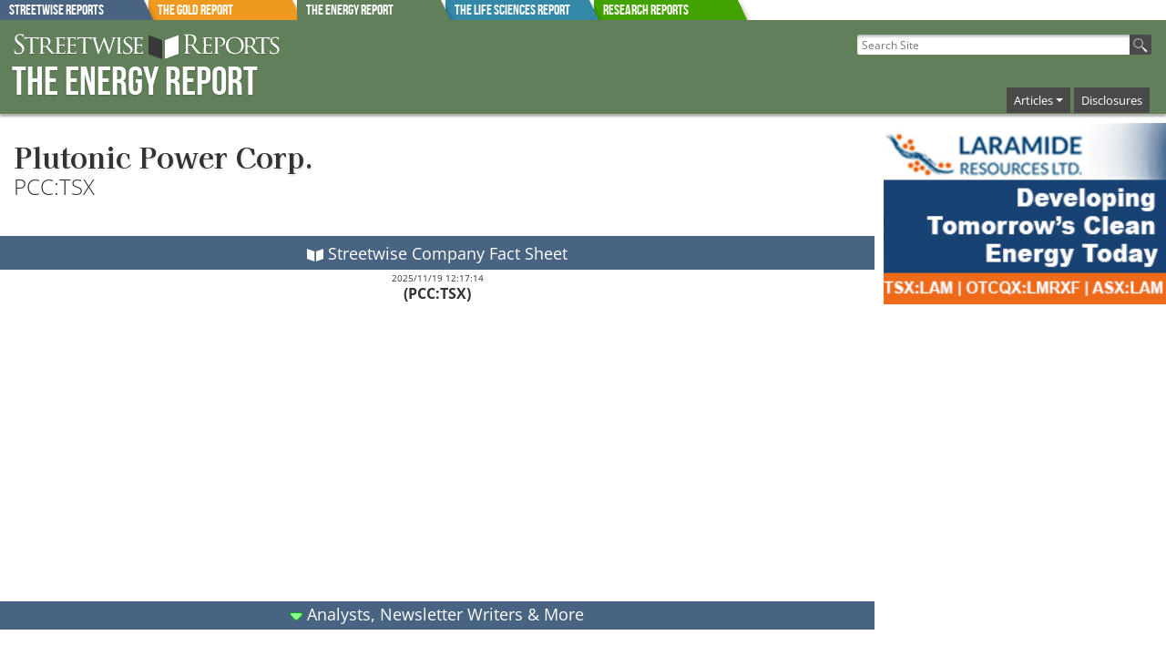

--- FILE ---
content_type: text/css
request_url: http://www.theenergyreport.com/css/shared/street_style.css?x-rando=9_42048727246974
body_size: 19589
content:
/*@import "https://fonts.googleapis.com/css?family=Open+Sans:300,400,600,700,300italic,400italic,600italic,700italic";*/
/*################### FONTS ####################*/
@font-face{font-family:'BebasNeueRegular';src:url('/fonts/BebasNeue-webfont.eot');src:url('/fonts/BebasNeue-webfont.eot?#iefix') format('embedded-opentype'),url('/fonts/BebasNeue-webfont.woff') format('woff'),url('/fonts/BebasNeue-webfont.ttf') format('truetype'),url('/fonts/BebasNeue-webfont.svg#BebasNeueRegular') format('svg');font-weight:normal;font-style:normal;font-display:fallback;}
/* open-sans-300 - latin */
@font-face{font-family:'Open Sans';font-style:normal;font-weight:300;src:url('/fonts/open-sans-v26-latin-300.eot');/* IE9 Compat Modes */
src:local(''),
url('/fonts/open-sans-v26-latin-300.eot?#iefix') format('embedded-opentype'),/* IE6-IE8 */
url('/fonts/open-sans-v26-latin-300.woff2') format('woff2'),/* Super Modern Browsers */
url('/fonts/open-sans-v26-latin-300.woff') format('woff'),/* Modern Browsers */
url('/fonts/open-sans-v26-latin-300.ttf') format('truetype'),/* Safari,Android,iOS */
url('/fonts/open-sans-v26-latin-300.svg#OpenSans') format('svg');/* Legacy iOS */
font-display:fallback;}
/* open-sans-regular - latin */
@font-face{font-family:'Open Sans';font-style:normal;font-weight:400;src:url('/fonts/open-sans-v26-latin-regular.eot');/* IE9 Compat Modes */
src:local(''),
url('/fonts/open-sans-v26-latin-regular.eot?#iefix') format('embedded-opentype'),/* IE6-IE8 */
url('/fonts/open-sans-v26-latin-regular.woff2') format('woff2'),/* Super Modern Browsers */
url('/fonts/open-sans-v26-latin-regular.woff') format('woff'),/* Modern Browsers */
url('/fonts/open-sans-v26-latin-regular.ttf') format('truetype'),/* Safari,Android,iOS */
url('/fonts/open-sans-v26-latin-regular.svg#OpenSans') format('svg');/* Legacy iOS */
font-display:fallback;}
/* open-sans-600 - latin */
@font-face{font-family:'Open Sans';font-style:normal;font-weight:600;src:url('/fonts/open-sans-v26-latin-600.eot');/* IE9 Compat Modes */
src:local(''),
url('/fonts/open-sans-v26-latin-600.eot?#iefix') format('embedded-opentype'),/* IE6-IE8 */
url('/fonts/open-sans-v26-latin-600.woff2') format('woff2'),/* Super Modern Browsers */
url('/fonts/open-sans-v26-latin-600.woff') format('woff'),/* Modern Browsers */
url('/fonts/open-sans-v26-latin-600.ttf') format('truetype'),/* Safari,Android,iOS */
url('/fonts/open-sans-v26-latin-600.svg#OpenSans') format('svg');/* Legacy iOS */
font-display:fallback;}
/* open-sans-700 - latin */
@font-face{font-family:'Open Sans';font-style:normal;font-weight:700;src:url('/fonts/open-sans-v26-latin-700.eot');/* IE9 Compat Modes */
src:local(''),
url('/fonts/open-sans-v26-latin-700.eot?#iefix') format('embedded-opentype'),/* IE6-IE8 */
url('/fonts/open-sans-v26-latin-700.woff2') format('woff2'),/* Super Modern Browsers */
url('/fonts/open-sans-v26-latin-700.woff') format('woff'),/* Modern Browsers */
url('/fonts/open-sans-v26-latin-700.ttf') format('truetype'),/* Safari,Android,iOS */
url('/fonts/open-sans-v26-latin-700.svg#OpenSans') format('svg');/* Legacy iOS */
font-display:fallback;}
/* open-sans-300italic - latin */
@font-face{font-family:'Open Sans';font-style:italic;font-weight:300;src:url('/fonts/open-sans-v26-latin-300italic.eot');/* IE9 Compat Modes */
src:local(''),
url('/fonts/open-sans-v26-latin-300italic.eot?#iefix') format('embedded-opentype'),/* IE6-IE8 */
url('/fonts/open-sans-v26-latin-300italic.woff2') format('woff2'),/* Super Modern Browsers */
url('/fonts/open-sans-v26-latin-300italic.woff') format('woff'),/* Modern Browsers */
url('/fonts/open-sans-v26-latin-300italic.ttf') format('truetype'),/* Safari,Android,iOS */
url('/fonts/open-sans-v26-latin-300italic.svg#OpenSans') format('svg');/* Legacy iOS */
font-display:fallback;}
/* open-sans-italic - latin */
@font-face{font-family:'Open Sans';font-style:italic;font-weight:400;src:url('/fonts/open-sans-v26-latin-italic.eot');/* IE9 Compat Modes */
src:local(''),
url('/fonts/open-sans-v26-latin-italic.eot?#iefix') format('embedded-opentype'),/* IE6-IE8 */
url('/fonts/open-sans-v26-latin-italic.woff2') format('woff2'),/* Super Modern Browsers */
url('/fonts/open-sans-v26-latin-italic.woff') format('woff'),/* Modern Browsers */
url('/fonts/open-sans-v26-latin-italic.ttf') format('truetype'),/* Safari,Android,iOS */
url('/fonts/open-sans-v26-latin-italic.svg#OpenSans') format('svg');/* Legacy iOS */
font-display:fallback;}
/* open-sans-600italic - latin */
@font-face{font-family:'Open Sans';font-style:italic;font-weight:600;src:url('/fonts/open-sans-v26-latin-600italic.eot');/* IE9 Compat Modes */
src:local(''),
url('/fonts/open-sans-v26-latin-600italic.eot?#iefix') format('embedded-opentype'),/* IE6-IE8 */
url('/fonts/open-sans-v26-latin-600italic.woff2') format('woff2'),/* Super Modern Browsers */
url('/fonts/open-sans-v26-latin-600italic.woff') format('woff'),/* Modern Browsers */
url('/fonts/open-sans-v26-latin-600italic.ttf') format('truetype'),/* Safari,Android,iOS */
url('/fonts/open-sans-v26-latin-600italic.svg#OpenSans') format('svg');/* Legacy iOS */
font-display:fallback;}
/* open-sans-700italic - latin */
@font-face{font-family:'Open Sans';font-style:italic;font-weight:700;src:url('/fonts/open-sans-v26-latin-700italic.eot');/* IE9 Compat Modes */
src:local(''),
url('/fonts/open-sans-v26-latin-700italic.eot?#iefix') format('embedded-opentype'),/* IE6-IE8 */
url('/fonts/open-sans-v26-latin-700italic.woff2') format('woff2'),/* Super Modern Browsers */
url('/fonts/open-sans-v26-latin-700italic.woff') format('woff'),/* Modern Browsers */
url('/fonts/open-sans-v26-latin-700italic.ttf') format('truetype'),/* Safari,Android,iOS */
url('/fonts/open-sans-v26-latin-700italic.svg#OpenSans') format('svg');/* Legacy iOS */
font-display:fallback;}
/* kaisei-tokumin-regular - latin */
@font-face{font-family:'Kaisei Tokumin';font-style:normal;font-weight:400;src:url('/fonts/kaisei-tokumin-v1-latin-regular.eot');/* IE9 Compat Modes */
src:local(''),
url('/fonts/kaisei-tokumin-v1-latin-regular.eot?#iefix') format('embedded-opentype'),/* IE6-IE8 */
url('/fonts/kaisei-tokumin-v1-latin-regular.woff2') format('woff2'),/* Super Modern Browsers */
url('/fonts/kaisei-tokumin-v1-latin-regular.woff') format('woff'),/* Modern Browsers */
url('/fonts/kaisei-tokumin-v1-latin-regular.ttf') format('truetype'),/* Safari,Android,iOS */
url('/fonts/kaisei-tokumin-v1-latin-regular.svg#KaiseiTokumin') format('svg');/* Legacy iOS */
font-display:fallback;}
/* kaisei-tokumin-700 - latin */
@font-face{font-family:'Kaisei Tokumin';font-style:normal;font-weight:700;src:url('/fonts/kaisei-tokumin-v1-latin-700.eot');/* IE9 Compat Modes */
src:local(''),
url('/fonts/kaisei-tokumin-v1-latin-700.eot?#iefix') format('embedded-opentype'),/* IE6-IE8 */
url('/fonts/kaisei-tokumin-v1-latin-700.woff2') format('woff2'),/* Super Modern Browsers */
url('/fonts/kaisei-tokumin-v1-latin-700.woff') format('woff'),/* Modern Browsers */
url('/fonts/kaisei-tokumin-v1-latin-700.ttf') format('truetype'),/* Safari,Android,iOS */
url('/fonts/kaisei-tokumin-v1-latin-700.svg#KaiseiTokumin') format('svg');/* Legacy iOS */
font-display:fallback;}
/* kaisei-tokumin-500 - latin */
@font-face{font-family:'Kaisei Tokumin';font-style:normal;font-weight:500;src:url('/fonts/kaisei-tokumin-v1-latin-500.eot');/* IE9 Compat Modes */
src:local(''),
url('/fonts/kaisei-tokumin-v1-latin-500.eot?#iefix') format('embedded-opentype'),/* IE6-IE8 */
url('/fonts/kaisei-tokumin-v1-latin-500.woff2') format('woff2'),/* Super Modern Browsers */
url('/fonts/kaisei-tokumin-v1-latin-500.woff') format('woff'),/* Modern Browsers */
url('/fonts/kaisei-tokumin-v1-latin-500.ttf') format('truetype'),/* Safari,Android,iOS */
url('/fonts/kaisei-tokumin-v1-latin-500.svg#KaiseiTokumin') format('svg');/* Legacy iOS */
font-display:fallback;}

/* begin - orbiton */
#orb_button_holder{
     position: fixed;
     bottom: 0px;
     left: 0px;
     z-index: 99989;
     background-color: #000;
     width: 100%;
     padding-top: 10px;
     padding-left: 20px;
}

.modal-orbiton {
  position: fixed;
  top: 0;
  left: 0;
  right: 0;
  bottom: 0;
  display: none;
  justify-content: center;
  align-items: center;
  background-color: rgba(0, 0, 0, 0.5);
  z-index: 99990;
}
.modal-content-orbiton {
  background-color: white;
  padding: 24px;
  border-radius: 8px;
  width: 80%;
  max-width: 400px;
  position: relative;
}
.iframe-orbiton {
  width: 100%;
  border: none;
  /* Remove min-height if you want the auto-resize to set the height. */
  min-height: 0;
  /* If you want to remove the iframe scrollbar, also do: */
 overflow: hidden;
}
.close-button-orbiton {
  position: absolute;
  top: 8px;
  right: 8px;
  width: 30px;
  height: 30px;
  display: flex;
  justify-content: center;
  align-items: center;
  font-size: 20px;
  font-weight: bold;
  color: #fff;
  background-color: rgba(0, 0, 0, 0.6);
  border-radius: 50%;
  cursor: pointer;
  transition: background-color 0.3s ease, transform 0.3s ease;
}
.close-button-orbiton:hover {
  background-color: rgba(0, 0, 0, 0.8);
  transform: scale(1.1);
}
.close-button-orbiton:focus {
  outline: none;
}
.close-button-orbiton:active {
  transform: scale(0.95);
}
.open-button-orbiton {
  background-color: #0070f3;
  color: white;
  padding: 12px 24px;
  border: none;
  border-radius: 4px;
  cursor: pointer;
  margin-right: 8px;
  margin-bottom: 8px;
  font-weight: bold;
}
.open-button-orbiton:hover {
	  background-color: #005dc9;
}
body #mainContent .article #orb_button_holder p{
	padding: 0;
	margin: 0;
}

#orb_button_holder .open-button-orbiton {
	padding: 6px 6px;
	font-size: 1rem;
	line-height: 1rem;
	font-weight: normal;
}

.orb_buy_s{
	clear: both;
	padding: 10px 0px 0px 0px;
}

.orb_buy_s  .open-button-orbiton {
	padding: 6px 6px;
	font-size: 1rem;
	line-height: 1rem;
	font-weight: normal;
}

@media only screen and (max-width: 600px) {
	.open-button-orbiton {
	  padding: 14px 8px;
	  margin-right: 0px;
	  font-weight: normal;
	}
}

/* end - orbiton */

.row {margin: 0 auto;width: 100%;}

/*######################### COMMON ELEMENTS ############################ */
body{/* background-color:#e8e8e8;*/
background-color:#fff;/*background-image:url('/images/ui/pagetile_grey_third.gif');*/
color:#333333;margin:0px;padding:0px;font-family:'Open Sans',Arial,Helvetica,sans-serif;font-size:12px;position:relative;z-index:1;}
/*new wider css*/
#site_tabs_cont .row,
#header .row,
#the_body{max-width:1360px;}
.bb_holder,
.ad_holder,
.bannerAd,
.bannerBB{text-align:center;width:100%;}
.bannerBB img{width:100%;height:auto;}
.bottomBtns input[type=submit]{background-color:#4CAF50;border:none;color:white;padding:10px 20px;text-align:center;text-decoration:none;display:inline-block;font-size:16px;margin-bottom:20px;}
.bottomBtns input[type=submit]:hover{background-color:#5cda61;}
.bottomBtns input[type=submit][value="Cancel"]{background-color:#f99e00;}
.bottomBtns input[type=submit][value="Cancel"]:hover{background-color:#e59100;}
@media only screen and (min-width:1140px){#content #banners_art_right_top,
#content #banners_art_right_middle,
#content #banners_art_right_bottom{/* border-left:1px solid #ccc;border-right:1px solid #ccc;border-bottom:1px solid #ccc;background-color:#ededed;*/}
body #nsip .sidebar #banners_co_right_top,
body #nsip .sidebar #banners_co_right_middle,
body #nsip .sidebar #banners_co_right_bottom{border-left:1px solid #bbb;border-right:1px solid #bbb;}
}
/*end new wider css*/
h1,h2,h3,h4,h5,h6{font-family:'Open Sans',Arial,Helvetica,sans-serif;}
h1{font-size:1.5rem;}
h2{font-size:1.3rem;margin:0px;}
h3{font-size:1.1rem;margin:0px;padding:8px 0px 6px 0px;}
h4{font-size:1.05rem;margin:0px;padding:8px 0px 6px 0px;}
h5{font-size:1.005rem;margin:0px;padding:8px 0px 6px 0px;}
h6{font-size:1rem; margin:0px;padding:8px 0px 6px 0px; }
#bottom_related_arts h3,
#side_related_arts h3{
	text-align: center;
}
ul,ol,dl,p{font-size:1rem;/*font-size:0.85rem;*/}
#body_contents ul h1,#body_contents ul h2,#body_contents ul h3,#body_contents ul h4,
#body_contents ol h1,#body_contents ol h2,#body_contents ol h3,#body_contents ol h4{font-size:1rem;font-weight:bold;}
#middleGeneral ul,
#htdoc.middleGeneral ul{list-style-type:none;padding:0px;margin:0px;}
#middleGeneral ul li,
#htdoc.middleGeneral ul li{background-image:url(/images/icons/respon_home/book_bullet.png);background-repeat:no-repeat;background-position:8px 8px;padding-left:28px;padding-top:4px;padding-bottom:4px;}
p{margin:0px;padding:5px 10px;line-height:1.3em;}
a,
a:active,
a:focus,
a:visited{text-decoration:none;}
a:hover{text-decoration:underline;}
a img{border:none;}
b{font-weight:bold;}
br.clear{clear:both;line-height:0em;height:0px;}
br.clearLeft{clear:left;line-height:0em;height:0px;}
hr{margin:0px 10px;}
/* ######## Special news banner ######## */
.sp_news_banner{display:none;margin-top:-10px;text-align:center;padding:2px 4px;font-size:.9 rem;margin-bottom:10px;color:#fff;text-transform:uppercase;font-weight:bold;background-repeat:no-repeat;background-position:center center;background-size:100% 100%;background-color:rgb(102,36,51);/* Old browsers */
background-color:#c00;}
#feat_art .sp_news_banner,.sp_news_banner.active,#left_arts .sp_news_banner{display:block;}
#the_hp_body .sp_news_banner.analyst_update,
#the_hp_body .sp_news_banner.newsletter_update,
#the_hp_body #left_arts .sp_news_banner.breaking_news.active,
#the_hp_body .sp_news_banner .active{display:block;padding:0 20px;background-image:unset;background-color:#c00;border:none;}
#right_arts .sp_news_banner.active,
#overflow_arts .sp_news_banner.active{display:none;}
.sp_news_banner.art_version{background-color:#c00;padding:5px 0;font-size:1.3rem;font-weight:bold;padding:0px 10px;}
body #mainContent .article p.news_flash_content{border-top:2px solid #e90000;border-bottom:2px solid #e90000;padding:10px;background-color:#feffdd;font-size:1.1rem;}
body #mainContent .article p.news_flash_content strong{color:#fff;padding:0px 4px ;margin-right:4px;background-color:#e90000;}
#mainContent .article #art_disc_text p{padding-bottom:0;margin-bottom:0;}
#mainContent .article #art_disc_text li{padding-bottom:6px;}
/*Hide all news update banners for now*/
.sp_news_banner.news_update,
.sp_news_banner.news_update.active{/*display:none;*/}
/* ######## MAIN LAYOUT ELEMENTS ######## */
#page{margin:0;padding:0;}
#content{position:relative;}
#body_contents .main_surround{padding-top:8px;}
/* ######## REPORT TABS ######## */
#tab_holder{height:22px;z-index:90;position:relative;overflow:hidden;white-space:nowrap;}
.report_tab .rep_t_a_t{cursor:pointer;display:inline;margin:0;padding:0 0 0 10px;font-family:BebasNeueRegular,"Arial Narrow",Helvetica,sans-serif;color:#fff;text-decoration:none;border:none;font-size:16px;margin-left:10px
position:relative;}
.lower_tab_fade{/* height:22px;*/
height:3px;width:100%;position:absolute;/* z-index:999;*/}
#reports_bar_holder{background:#e8e8e8;overflow:hidden;max-height:300px;transition:max-height 2s;}
#reports_bar_holder.closed{max-height:0;transition:max-height 0.5s;}
#reports_bar_holder .report_bar{padding:0 0 4px;}
#reports_bar_holder .report_bar.report_1 a{background-color:#F09920;}
#reports_bar_holder .report_bar.report_2 a{background-color:#617F59;}
#reports_bar_holder .report_bar.report_3 a{background-color:#3388A8;}
#reports_bar_holder .report_bar.report_4 a{background-color:#496483;}
#reports_bar_holder a{color:#fff;text-decoration:none;display:block;padding:5px 0 5px 24px;}
#reports_bar_holder a .rep_t_a_t{font-family:BebasNeueRegular,"Arial Narrow",Helvetica,sans-serif;font-size:20px;}
#reportsBarToggle{position:absolute;right:15px;width:39px;z-index:800;opacity:0.3;cursor:pointer;}
#reportsBarToggle.report_1{opacity:0.5;}
#reportsBarToggle:hover{opacity:0.7;}
/* ######## HEADER ######## */
#header{min-width:1px;/* min-height:130px;*/
box-shadow:0 3px 2px rgba(0,0,0,0.3);z-index:700;position:relative;}
#header.pinToTop{position:fixed;width:100%;z-index:2000;}
#header.report_1{background-color:#f09920}
#header.report_2{background-color:#617F59}
#header.report_3{background-color:#3388A8}
#header.report_4{background-color:#496483}
/* ######## HEADER NAMEPLATE / LOGO ######## */
#logo{min-height:96px;height:auto;padding-bottom:0;margin-bottom:0;position:relative;z-index:400;clear:left;}
#header #logo_div,
#header h1,
#header h2,
#header h3{margin:0px;font-size:1rem;font-family:BebasNeueRegular,'Arial Narrow',Helvetica,sans-serif;font-weight:normal;text-shadow:0px 1px 2px rgba(0,0,0,0.2);color:white;padding:25px 40px 0 0;position:relative;z-index:20;}
#header.by_industry_path h1,
#header.by_industry_path h2,
#header.by_industry_path h3{padding:15px 40px 0 0;}
#header h1 a,
#header h2 a,
#header h3 a{color:white;display:block;height:50px;}
#header h1 a:hover,
#header h2 a:hover,
#header h3 a:hover{text-decoration:none;}
#header h1 img,
#header h2 img,
#header h3 img{/* prevent overlap onto industry name subplate */
pointer-events:none;}
img#header_swr_logo{/* width:500px;*/
width:400px;*/
height:auto;}
#header.by_report img#header_swr_logo{width:300px;height:auto;}
#header.by_report h1,
#header.by_report h2,
#header.by_report h3{padding:10px 40px 0 0;}
#header.by_report h1 a,
#header.by_report h2 a,
#header.by_report h3 a{height:auto;}
#header.by_report .reportName{line-height:45px;font-size:44px;}
#header #srLogo{vertical-align:-3px;margin-right:25px;}
a.industryNameplate{display:block;position:relative;width:490px;max-width:100%;letter-spacing:0.05em;text-transform:uppercase;padding:0;background:transparent;}
a.industryNameplate td{color:rgba(255,255,255,0.7);text-decoration:none;transition:color 0.2s;}
a.industryNameplate:hover{text-decoration:none;}
a.industryNameplate:hover td{color:white;text-decoration:none;}
table#industryNameBar{background:transparent;width:100%;border:0;border-spacing:0;margin:0;}
table#industryNameBar td{padding:1px 0 0;font-family:bebasneueregular;font-size:1.25rem;}
table#industryNameBar td.industryName{padding:0 20px;}
table#industryNameBar td.rightside{background:linear-gradient(to bottom,rgba(255,255,255,0) 9px,rgba(255,255,255,0.7) 9px,rgba(255,255,255,0.7) 10px,rgba(255,255,255,0) 10px);width:100%;}
table#industryNameBar td.leftside{background:linear-gradient(to bottom,rgba(255,255,255,0) 9px,rgba(255,255,255,0.7) 9px,rgba(255,255,255,0.7) 10px,rgba(255,255,255,0) 10px);width:10%;}
table#industryNameBar td.industryName{white-space:nowrap;padding:0 10px;}
a.industryNameplate.v1{letter-spacing:0.15em;background:linear-gradient(to right,rgba(0,0,0,0),rgba(0,0,0,0.3) 10%,rgba(0,0,0,0)) repeat scroll 0 0;}
.v1 table#industryNameBar td{padding:0;font-family:'Open Sans',Helvetica,Arial,sans-serif;font-size:0.875rem;}
.v1 table#industryNameBar td.leftside{background:transparent;width:10%;}
.v1 table#industryNameBar td.rightside{background:transparent;}
.v1 table#industryNameBar td.industryName{padding:0;}
a.industryNameplate.v2{letter-spacing:0.15em;background-color:rgba(0,0,0,0.2);}
.v2 table#industryNameBar td{padding:0;font-family:'Open Sans',Helvetica,Arial,sans-serif;font-size:0.875rem;}
.v2 table#industryNameBar td.leftside{background:transparent;width:5%;}
.v2 table#industryNameBar td.rightside{background:transparent;}
.v2 table#industryNameBar td.industryName{padding:0;}
.v3 table#industryNameBar td{font-size:1.8em;text-transform:none;font-weight:800;padding:0;font-family:'Open Sans',Helvetica,Arial,sans-serif;}
.v3 table#industryNameBar td.leftside{background:transparent;width:5%;}
.v3 table#industryNameBar td.rightside{background:transparent;}
.v4 table#industryNameBar td{font-family:bebasneueregular;font-size:1.5rem;line-height:1rem;padding-top:2px;}
.v4 table#industryNameBar td.leftside,
.v4 table#industryNameBar td.rightside{background:rgba(255,255,255,0.2);}
.v5 table#industryNameBar td{font-family:bebasneueregular;font-size:1.5rem;line-height:1rem;padding-top:2px;}
.v5 table#industryNameBar td.leftside,
.v5 table#industryNameBar td.rightside{background:linear-gradient(to bottom,rgba(255,255,255,0) 7px,rgba(255,255,255,0.5) 7px,rgba(255,255,255,0.5) 10px,rgba(255,255,255,0) 10px);}
.v6 table#industryNameBar td{font-family:'Open Sans',Helvetica,Arial,sans-serif;padding:0;font-size:0.875rem;}
p.mcbox{clear:both;}
/* ######## HEADER SEARCH & NAV ######## */
#header #search_and_nav{padding:0;}
#header #search_and_nav .contain-to-grid{background:none;}
.top-bar{background:none;height:33px;}
.top-bar-section a:hover{text-decoration:none;}
.top-bar #go_search{top:0;}
/* animation to ease foundation dropdown menu */
.top-bar-section ul li.has-dropdown .dropdown{display:block;visiblity:hidden;opacity:0;}
.top-bar-section ul li.has-dropdown:hover > .dropdown{visibility:visible;opacity:1;transition:opacity 250ms ease-in-out;-moz-transition:opacity 250ms ease-in-out;-webkit-transition:opacity 250ms ease-in-out;transition-delay:200ms;-webkit-transition-delay:200ms;}
#flex_search{/*padding-top:1rem;*/
text-align:right;}
#flex_search input[type="text"]{border:0 none;border-radius:2px 0 0 2px;box-shadow:0 2px 3px rgba(0,0,0,0.3) inset;color:#333333;display:inline;font-size:12px;margin:0;padding:2px;vertical-align:middle;height:29px;/*width:80%;*/
text-align:left;}
#flex_search button{background:#4a4a4a none repeat scroll 0 0;border:medium none;border-radius:0 2px 2px 0;color:#ffffff;cursor:pointer;display:inline;font-size:12px;margin:0 0 0 -4px;padding:0;vertical-align:middle;width:40px;height:29px;}
#flex_search button img.searchBtn{width:18px;height:18px;}
#flex_search form{padding-right:40px;}
.main_nav_wrap{padding-left:0;}
.top-bar-section ul li{/*min-width:162px;*/
min-width:112px;padding-top:0px;}
.top-bar .name{font-size:inherit;height:inherit;}
.top-bar-section li:not(.has-form) a:not(.button){line-height:1.8rem;background-color:#4a4a4a;}
.top-bar-section ul li > a{font-family:"Open Sans",Arial,Helvetica,sans-serif;}
.top-bar-section .dropdown li:not(.has-form):not(.active) > a:not(.button){background:#b5b5b5 none repeat scroll 0 0;}
#search_and_nav .main_nav_wrap ul.title-area{height:33px;}
.top-bar .toggle-topbar.menu-icon a{padding:0 2rem 0 0;}
.top-bar .toggle-topbar.menu-icon a span::after{right:0.5rem;}
.top-bar.expanded .title-area{background:#4a4a4a;}
#body_contents #left_grid h2,
#leftSidebar h2{font-size:18px;line-height:18px;font-family:BebasNeueRegular,'Arial Narrow',Helvetica,sans-serif;font-weight:normal;color:#4a4a4a;padding:8px 8px 6px 8px;background-color:#e8e8e8;letter-spacing:1px;}
#currentPicks span.companyPick{color:#4a4a4a;}
#currentPicks a,
#currentPicks a:hover{margin-left:0px;}
#currentPicks p{margin:0 0 2em;padding:0;}
#moreExperts,
#currentPicks{width:100%;padding:0px 0px 6px 0px;background:#f8f8f8;font-size:11px;position:relative;border-top:1px solid #bbb;margin-bottom:0;}
#moreExperts .sidePane,
#currentPicks .sidePane{margin:0;padding:15px;}
#moreExperts span.companyPick{color:#4a4a4a;}
#moreExperts a,
#moreExperts a:hover{margin-left:0px;}
#moreExperts p{margin:0 0 2em;padding:0;}
#body_contents #right_grid h2,
#rightSidebar h2{font-size:18px;line-height:18px;font-family:BebasNeueRegular,'Arial Narrow',Helvetica,sans-serif;font-weight:normal;color:#4a4a4a;padding:8px 8px 6px 8px;background-color:#e8e8e8;letter-spacing:1px;}
#right_grid li a,
#rightSidebar li a{display:block;}
/* ######## MIDDLE CONTENT ######## */
img.forSharing{position:absolute;visibility:hidden;z-index:-100;}
.middleArticle{background:#fff;margin:0px 0px 5px 0px;clear:both;padding:0px 0px 24px 0px;/* LEGACY ARTICLE ELEMENTS */}
#body_contents h2,
.middleArticle h2{color:#4b6482;font-size:21px;font-weight:100;padding:10px 10px 10px 10px;}
#companyLogoImg{text-align:center;margin-bottom:1rem;display:block;}
.small{font-size:10px;}
/* ######## COMPANIES LIST & DIRECTORIES ######## */
#companiesIndex{background:#fff;margin:0;position:relative;}
#companiesIndex h2{font-size:18px;line-height:18px;font-family:BebasNeueRegular,'Arial Narrow',Helvetica,sans-serif;font-weight:normal;color:#ffffff;padding:8px 8px 6px 1rem;background-color:#4a4a4a;letter-spacing:1px;}
#companiesIndex p{line-height:1.5em;padding:0;}
#companiesIndex > p{width:300px;}
#companiesIndex #middleRight{float:right;margin-top:45px;width:220px;}
#companiesIndex #middleRight #favoritesLegend{border:10px solid #4a4a4a;}
#companiesIndex #middleRight #favoritesContact{margin:0 10px;font-style:italic;font-weight:bold;}
#bigCompaniesList1 ul,
#bigCompaniesList2 ul,
#bigExpertsList1 ul,
#bigExpertsList2 ul{list-style:none;margin:0px 8px;padding:0px;font-size:0.75rem;}
#bigExpertsList1 li,
#bigExpertsList2 li{padding:0 0 .25rem;}
.expertBadge,
.prodBadge{height:8px;margin:1px 5px 0 0;font-size:9px;text-align:center;border:1px solid #333333;background-color:#e8e8e8;letter-spacing:2px;box-sizing:content-box;}
.expertBadge a,
.prodBadge a,
.expertBadge a:hover,
.prodBadge a:hover,
.expertBadge a:visited,
.prodBadge a:visited{color:#333333;}
.expertBadge{line-height:7px;width:10px;float:left;padding:2px;}
.prodBadge{display:inline;padding:0 0 0 2px;line-height:12px;}
ul.coList{list-style:none;padding:0 15px;width:320px;}
ul.coList > li{margin-bottom:4px;font-weight:bold;}
ul.coList h3{font-weight:bold;display:block;font-size:14px;margin:0;padding:8px 0 6px;}
ul.coList h3 a,
ul.coList h3 a:visited,
ul.coList h3 a:hover{color:#333333;text-decoration:none;}
ul.coList .coNameBox{width:200px;float:left;}
ul.coList .coBadgesBox{float:left;}
ul#alphaList{margin:0px 10px;padding:0px 5px 0px 5px;list-style:none;background:#fff;height:26px;}
ul#alphaList li{padding:0px;float:left;margin:0px;line-height:14px;display:inline;color:#4b6482;background:#fff;}
#companiesAlphaList #alphaList li{width:3.8%;min-width:20px;}
div#companiesAlphaList ul#alphaList li:hover,
div#companiesAlphaList ul#alphaList li.sfHover,
ul#alphaList a:focus,
ul#alphaList a:hover,
ul#alphaList a:active,
ul#alphaList li a:hover,
ul#alphaList li.sfHover li a:active{color:#333;background-color:#f09920;}
ul#alphaList li:hover a,
ul#alphaList li.sfHover a{color:#fff;}
ul#alphaList li:hover li a,
ul#alphaList li.sfHover li a{color:#fff;}
ul#alphaList li:first{padding-left:0px;}
ul#alphaList li a{color:#4b6482;padding:6px 6px 6px 6px;display:block;width:8px;margin:0px;}
ul#alphaList li a:hover{color:#fff;padding:6px 6px 6px 6px;text-decoration:none;}
ul#alphaList li li{background:#aaa;}
ul#alphaList li li a{width:130px;color:#fff;}
ul#alphaList .sf-sub-indicator{display:none;}
ul#alphaList li:hover ul,
ul#alphaList li.sfHover ul{top:27px;}
/* ######## HELPFUL RESOURCES ######## */
div.linkList{/*float:left;*/
margin:0 0 0.5rem;}
div.linkList h3,
.contentList h3{padding-bottom:0px;font-weight:100;}
div.linkList p,
.contentList p{padding-top:2px;font-size:11px;}
/* ######## HTDOCS ######## */
#htdoc .ad_holder{padding-left:0px;padding:0 0 10px 10px;}
/*#htdoc{margin-left:-0.9375rem;margin-right:-0.9375rem;}*/
#htdoc.middleGeneral #center_grid{margin:0;}
#htdoc.middleGeneral ul{margin:0 20px 10px;}
#htdoc.middleGeneral ol{margin:0 20px 10px 35px;}
#htdoc.middleArticle h2{padding:10px 20px 0;}
#htdoc.middleArticle{margin-bottom:0;}
#htdoc.middleGeneral #center_grid{background:#fff;margin:0px 0px 5px 0px;clear:both;padding:0px 0px 24px 0px;}
#htdoc.middleGeneral #center_grid h2{font-size:18px;line-height:18px;font-family:BebasNeueRegular,'Arial Narrow',Helvetica,sans-serif;font-weight:normal;color:#ffffff;padding:8px 8px 6px 8px;background-color:#4a4a4a;letter-spacing:1px;margin:-1px;}
#htdoc.middleGeneral #center_grid h3.expertName{font-size:24px;font-family:'Kaisei Tokumin','Times',serif;color:#4a4a4a;text-shadow:0 1px 1px #CCC;}
#htdoc.middleGeneral #center_grid .expertBio{font-size:14px;}
.htdocSidebar #sidebarContent{background:#f4f4f4;border-top:1px solid #bbb;border-bottom:1px solid #bbb;border-left:1px solid #bbb;margin-left:-1px;transition:opacity 0.5s;}
.htdocSidebar #sidebarContent h3{font-family:bebasneueregular;font-size:1.5rem;line-height:1.5rem;padding:1.25rem 0 0.5rem 1rem;}
.otherIdea{padding:1rem 0.75rem 1rem 1rem;position:relative;}
.otherIdea .logoThumb{display:block;background:white;padding:5px 0 5px 5px;box-shadow:0 0 5px #fff,0 0 15px #fff,0 0 30px #fff;}
.otherIdea .quote a,
.otherIdea .quote a:hover,
.otherIdea .quote a.visited{color:#2059ac;font-style:italic;font-size:14px;text-decoration:none;}
.otherIdea .expert{text-align:right;}
/* ######## EXPERT PAGES ######## */
.expertBody{padding: 0px 15px;} 
img.sectorExpertPic{width:82px;float:left;margin:5px 10px 10px 10px;}
.middleRight h3{border-bottom:1px solid #aaa;}
.middleRight ul{list-style:none;padding:0px 20px;margin:15px 0px;}
.middleRight a{color:#2059ac;line-height:1.5em;font-weight:bold;}
.middleRight a:hover,
.middleRight a:visited{color:#2059ac;text-decoration:underline;}
/* ######## FOOTER ######## */
#footer{background-color:#e8e8e8;padding:15px 0 0;clear:both;border-top:1px solid #999;margin:0 -0.9375rem;}
#footer ul{list-type:none;}
#footer a,
#footer a:visited,
#footer a:hover{color:#4a4a4a;}
#footer #rep_flex_social{text-align:center;}
#footer ul.footerLinks{list-style-type:none;margin:0;padding:0 1rem 0 0;}
#footer ul.footerLinks li{margin:0 0 .125rem;padding:.5rem 0 .5rem 1rem;width:50%;float:left;}
#footer ul.footerLinks a{display:block;padding:.25rem 0 .25rem 1rem;font-size:1rem;background-color:#f4f4f4;border:1px solid #ccc;border-radius:3px;color:#4a4a4a;}
#footer #rep_flex_social{clear:left;padding-top:1rem;}
#footer .socialLink{padding:0 .25rem;}
#footer img.socialIcon{width:12%;}
#footer a.socialLink.print{display:none;}
#footer a.socialLink img{display:inline-block;padding:0 5px;border-radius:3px;background:#666666;transition:background-color 0.5s;}
#footer a.socialLink:hover img{background:#4a4a4a;}
#footer p{margin:0px;text-align:left;clear:both;padding-bottom:10px;color:#555555;display:block;}
/*################### slide-in subscribe form #######################*/
#bottomSlidePanel a.slideToggle{z-index:1100;color:#e8e8e8;transition:all 0.2s;}
.slideToggle.bottom-right{left:305px;bottom:5px;position:absolute;text-align:left;line-height:13px;font-size:13px;}
.slideToggle.bottom-right svg{position:absolute;left:0;bottom:14px;}
.slideToggle.top-left{left:-20px;top:10px;position:absolute;font-size:40px;}
#bottomSlidePanel .slideToggle:hover{color:#ffffff;text-decoration:none;}
#bottomSlidePanel .slideToggle path{fill:#e8e8e8;transition:fill 0.2s;}
#bottomSlidePanel .slideToggle:hover path{fill:#ffffff;}
.bottomSlide{position:fixed;z-index:1000;left:0;right:0;bottom:0px;width:105%;min-width:1200px;margin:0;opacity:1;text-align:center;transform:translateX(-100%);transition:all 400ms cubic-bezier(1,0,0.44,0.985);}
.bottomSlide.is-open{transform:translateX(0);}
.bottomSlide.pinnacleidoscope .panelDecoration{position:absolute;right:-100px;width:400px;height:100%;background:url('/images/ui/pinnacleidoscope0_2.png');background-position:0 0;background-repeat:no-repeat;top:0;}
.report1 .bottomSlide.pinnacleidoscope .panelDecoration{background:url('/images/ui/pinnacleidoscope1_2.png');}
.report2 .bottomSlide.pinnacleidoscope .panelDecoration{background:url('/images/ui/pinnacleidoscope2_2.png');}
.report3 .bottomSlide.pinnacleidoscope .panelDecoration{background:url('/images/ui/pinnacleidoscope3_2.png');}
.bottomSlide.pinnacleidoscope .slideContent{background-image:url('/images/ui/pinnacleidoscope_tile.png');background-repeat:repeat-x;background-position:0 0;position:absolute;height:100%;top:0;right:300px;left:0;}
#bigBottomSubscribe{padding:120px 0 0 50px;width:600px;margin:0 auto;text-align:left;}
#bigBottomSubscribe h3{font-size:40px;font-weight:100;color:#ddd;font-family:inherit;padding:0;}
#bigBottomSubscribe .stressed{font-weight:normal;font-style:italic;color:white;}
#bigBottomSubscribe input[type='email']{width:340px;display:inline;font-size:1.5rem;border:none;border-radius:3px;box-shadow:0 2px 2px #bbb inset;vertical-align:bottom;margin:0;height:40px;padding:0.3rem 0.5rem;}
#bigBottomSubscribe input[type='submit']{width:160px;display:inline;margin:0 0 0 20px;padding:0;font-size:1.5rem;height:40px;background:#bbbbbb;box-shadow:0 -40px 20px -20px #ffffff inset;border-top:1px solid #eee;color:#555;text-shadow:0 1px 0 rgba(255,255,255,0.5),0 0 15px white;transition:background-color 300ms,box-shadow 300ms;}
#bigBottomSubscribe input[type='submit']:hover{box-shadow:0 -40px 20px -20px #88FFFF inset,0 0 4px #49b;background:#4df;border-top:1px solid #0ff;}
#bigBottomSubscribe small.error{background-color:#F60;width:340px;}
#bottomSlideClickout{position:fixed;top:0;right:0;bottom:0;left:0;width:100%;height:100%;z-index:999;background-color:transparent;display:none;}
#bigBottomSubscribe input[type='email'][aria-invalid='true']{border:2px solid #f60;color:#b30;}
.section .teaser{background-color:rgba(255,255,255,0.2);}
.section .teaser:hover{background-color:rgba(255,255,255,0.3);}
#the_body .section .teaser a,
.section .teaser a{color:#fff;}
table#prod_type_grp_list{/*width:100%;*/
border:none;}
/* ################## MEDIA QUERIES #################### */
@media only screen and (max-width:64.0625em){.column,.columsn.no_pad_med_down,
.no_pad_med_down{padding-left:0;padding-right:0;}
}
/* -------------- TINY WIDTH SCREENS -------------------- */
@media only screen and (max-width:400px){#the_body .columns:not(.tiny-2){width:100% !important;}
#header.by_report .reportName{font-size:38px;line-height:30px;}
#header.by_report a.reportNameLink{padding:3px 0 10px 0;}
}
/* -------------- MEDIUM & LARGER WIDTH SCREENS -------------------- */
@media only screen and (min-width:40.0625em){}
/* -------------- MEDIUM AND LARGER WIDTH SCREENS -------------------- */
@media only screen and (min-width:40.0625em){#reports_bar_holder .report_bar{padding:3px 2px;}
#header #search_and_nav{padding-right:0.9375rem;}
#search_and_nav input{top:0;}
#header .top-bar-section ul li{margin-left:4px;}
#search_and_nav .main_nav_wrap ul.title-area{height:auto;}
.top-bar-section .has-dropdown > a::after{top:1rem;}
#footer{border:none;text-align:center;}
#footer ul{font-size:.8rem;padding:0;margin:0 auto 10px auto;}
#footer ul.footerLinks li{background:transparent;border-right:1px solid #4a4a4a;float:none;width:auto;padding:0 10px;display:inline-block;}
#footer ul li.noBorder{border-right:none;}
#footer .socialLink{padding:0 0.1875rem;}
#footer ul.footerLinks a{display:inline;font-size:0.8rem;padding:0;background:none;border:none;}
#footer a.socialLink img.socialIcon{width:32px;box-sizing:content-box;}
#left_grid #moreExperts,
#left_grid #currentPicks{border-right:1px solid #bbb;margin-right:-1px;width:auto;}
#right_grid #moreExperts,
#right_grid #currentPicks{border-left:1px solid #bbb;margin-left:-1px;width:auto;}
#htdoc #moreExperts,
#htdoc #currentPicks{border-top:1px solid #bbb;border-bottom:1px solid #bbb;}
#htdoc.middleGeneral #center_grid{border:1px solid #bbb;}
#directory #center_grid{border:1px solid #ddd;}
#directory #currentPicks{border-bottom:1px solid #ddd;}
#resultsContent{padding:2rem;}
}
/* -------------- LARGE WIDTH SCREENS -------------------- */
@media only screen and (min-width:64.0625em){#flex_search{/* margin-top:37px;*/
margin-top:15px;padding-right:0;}
#footer a.socialLink,
#footer a.socialLink.print{display:inline-block;}
#flex_search form{padding-right:1.5rem;}
#flex_search input[type="text"]{height:1.375rem;}
/* search match nav width */
#flex_search form{padding-right:0;}
#flex_search input[type="text"]{width:304px;}
#flex_search button{height:1.375rem;width:1.5rem;}
#flex_search button img.searchBtn{width:16px;height:16px;}
#header h1,
#header h2,
#header h3{padding:40px 0 0;}
#header #logo #logo_div,
#header #logo h2{padding:12px 0 0;}
#header.report_4 #logo #logo_div,
#header.report_4 #logo h2{padding:30px 0 0;}
#header.by_industry_path h1,
#header.by_industry_path h2,
#header.by_industry_path h3{padding:40px 0 0;}
#header.by_report h1,
#header.by_report h2,
#header.by_report h3{padding:20px 0 0;}
#header .main_nav_wrap{padding-top:36px;}
#reportsBarToggle{display:none !important;}
#htdoc:not(.large-collapse){margin-left:0;margin-right:0;}
#directory{margin-left:0;margin-right:0;margin-top:8px;}
#directory #side_bar{padding-left:8px;}
#directory #currentPicks{border:1px solid #ddd;}
#htdoc #moreExperts,
#htdoc #currentPicks{border:1px solid #bbb;}
.htdocSidebar #sidebarContent{border:1px solid #bbb;}
}
/* ----------- PRINT --------------- */
@media print{body,#page{background:#fff;width:100%;}
.footerLinks,
.socialLink,
.bannerAd,
.bannerBB,
#tab_holder,
#reports_bar_holder,
#reportsBarToggle,
#search_and_nav,
.lower_tab_fade,
#banners_art_right_top,
#banners_art_right_middle,
#banners_art_right_bottom,
.inlineSignup,
#coHeaderRight{display:none !important;}
#search,
#socialButtons,
#topNav,
#leftSidebar,
#newsletterQuotes,
.externalLinks,
#analystQuotes,
#cosMentioned,
#relatedCompanies,
#relatedArticlesFooter,
.articleTickers,
#inThisIssue,
#articleSocialFloat,
#addToAny,
#companiesAlphaList,
.fb-like,
.fb_iframe_widget,
table.videoLinks,
table.audioLinks,
ul.downloadPDFs,
.middleRight applet,
#rightSidebar,
#footer p#footerLinks,
#footer ul,
#bottomSlideContainer{display:none !important;}
#header a[href]:after{content:"";}
/* background color printing is usually disabled,so hide the image and show the report name in black */
#logo h1{background:transparent;padding:15px 100px 15px 0 !important;}
#header{border:none !important;min-height:0 !important;margin-bottom:20px;background:#ddd !important;}
#logo{min-height:0 !important;}
#header #logo h1 a,
#header #logo h2 a,
#header #logo h3 a{color:#000;text-shadow:1px 2px 3px rgba(0,0,0,0.4);}
/* Ensure the content spans the full width */
body div#middleContent{margin:0 20px;float:none;min-height:200px;}
#page,#content{width:auto;}
#wideContent{float:none;width:650px;}
#bigCompaniesList1,#bigCompaniesList2{float:none;display:table-cell;}
body #page h2{color:#000;background:#fff;font-size:18px;}
p#noPrint,p#noPrint a{display:block;color:#da8f3a;}
/* articles */
.additionalCommentLinks{display:none !important;}
.naCoverImg{width:20% !important;height:auto;float:right !important;margin:10px 0 10px 20px;}
#commentContainer a[href]:after{content:"";}
/* companies */
#coHeader,
#ip_spon_left_header,
#ip_co_descript_text{max-height:none !important;overflow:visible;}
#descript_read_more,
.co_files_row,
#all_expt_quote_area h3.clickable_h3{display:none !important;}
#coHeader a[href]:after,
#coMain a[href]:after{content:"";}
/* experts */
.middleRight .sld_cnr_btn,
.ex_q_holder a,
.moreContentBtn{display:none !important;}
.middleRight a[href]:after{content:"";}
/* home pages */
.read_more_link,
#xpt_inv_arrows,
#xpt_inv_alt_nav,
#q_ticks{display:none !important;}
.art_body_img{width:20% !important;height:auto;}
#the_hp_body a[href]:after{content:"";}
#xpt_inv{height:auto !important;}
.inv_co_img img{width:auto !important;}
}
@media only screen and (max-width:640px){ul,ol,dl,p{font-size:1.2rem;}
}
/*Company Styles*/
#coHeader{z-index:200;background-size:cover;-ms-behavior:url('https://www.theaureport.com/ie8/backgroundsize.min.htc');/* for IE8 */
background-position:center center;background-repeat:no-repeat;position:relative;border-bottom:1px solid #bbb;padding-top:0;}
#coHeader #coHeaderOverlay{position:absolute;z-index:2;top:0;right:0;bottom:0;left:0;margin:0;background-position:0 0;background:white;background:rgba(255,255,255,0.7);background:linear-gradient(to right,rgba(255,255,255,1) 30%,rgba(255,255,255,0.4));background-repeat:repeat-y;}
#coHeader .bigTicker{background:#ffffff;background:rgba(231,231,231,0.8);margin:0;padding:8px 10px 8px 20px;position:relative;z-index:100;font-weight:300;font-size:24px;line-height:1em;word-wrap:break-word;}
#coHeader .bigTicker.topTicker{margin-bottom:-.5rem;background:rgba(231,231,231,0.3);border-bottom:1px solid #bbb;}
#coHeader #bigTick .bigTickLast,
#coHeader #bigTick .bigTickChange{text-align:right;font-size:12px;font-weight:bold;line-height:1em;}
#coHeader #bigTick .bigTickChange.up{color:#46A000;}
#coHeader #bigTick .bigTickChange.down{color:#BB0000;}
#coHeader #ip_spon_left_header{overflow:hidden;padding-top:25px;z-index:20;padding-left:0;max-height:298px;padding-bottom:20px;}
#coHeader #ip_spon_left_header h2,
#nsip h2,
#coHeader #ip_spon_left_header h1,
#nsip h1{font-family:'Kaisei Tokumin','Times',serif;font-weight:bold;color:#333333;font-size:32px;margin:0;padding:2px 20px 10px;line-height:32px;text-shadow:1px 2px 1px rgba(0,0,0,0.1);}
#coHeader #ip_spon_left_header h1 a,
#coHeader #ip_spon_left_header h1 a:hover,
#coHeader #ip_spon_left_header h1 a:visited,
#coHeader #ip_spon_left_header h2 a,
#coHeader #ip_spon_left_header h2 a:hover,
#coHeader #ip_spon_left_header h2 a:visited{color:#333333;}
#coHeader #ip_spon_left_header .companyLogosBar{padding:0 0 10px 20px;}
#coHeader #ip_spon_left_header .companyLogoHQ{max-height:125px;/* resized by javascript,but placing initially taller tricks truncate script */
max-width:250px;/* a wide banner can force secondary logo to wrap before it's js resized */}
#coHeader #ip_spon_left_header .companyLogosBar a:hover{text-decoration:none;}
#coHeader #ip_spon_left_header .companyLogosBar .companyLogo,
#coHeader #ip_spon_left_header .companyLogosBar .companyLogoFallback{background-color:#ffffff;padding:10px;border:1px solid #bbb;max-height:125px;vertical-align:top;}
#coHeader #ip_spon_left_header .companyLogosBar .companyLogo.logo01,
#coHeader #ip_spon_left_header .companyLogosBar .companyLogoFallback{max-width:250px;}
#coHeader #ip_spon_left_header .companyLogosBar .companyLogoFallback{display:none;}
#coHeader #ip_spon_left_header .companyLogosBar .companyLogo.logo02,
#coHeader #ip_spon_left_header .companyLogosBar .companyLogo.directory{max-width:140px;margin-left:10px;}
#coHeader #ip_spon_left_header #co_full_description,
#coHeader #ip_spon_left_header #ip_co_descript_text{font-size:15px;padding-left:10px;margin-left:10px;padding-right:10px;padding-top:0;margin-top:0;overflow:hidden;text-overflow:ellipsis;line-height:22px;transition:max-height 1s;}
#coHeader #ip_spon_left_header #descript_read_more{font-size:15px;text-align:right;font-weight:bold;padding-bottom:5px;padding-right:20px;text-shadow:0 0 6px #fff;}
#coHeader #ip_spon_left_header #ip_co_descript_text.trunc_desc{position:relative;text-shadow:0 0 6px #fff;}
#coHeader #ip_spon_left_header #co_full_description{width:585px;position:absolute;z-index:9998;height:auto;color:#fff;padding:20px 20px 0 20px;margin-top:-31px;margin-left:-6px;-webkit-box-shadow:10px 10px 5px 0px rgba(0,0,0,0.25);-moz-box-shadow:10px 10px 5px 0px rgba(0,0,0,0.25);box-shadow:10px 10px 5px 0px rgba(0,0,0,0.25);}
#coHeader #ip_spon_left_header #close_more_des{position:absolute;top:26px;right:26px;}
#coHeader #ip_spon_left_header #close_more_bottom{clear:both;text-align:right;}
#coHeaderRight{z-index:20;}
#coHeaderRight .buttonsRow .columns{padding:0 .975rem 0 0;}
#coHeaderRight .tickerCol{padding:0;margin-bottom:5px;margin-top:0.9375rem;}
#coHeader a.headerButton{padding:5px 15px;display:block;margin:0 0 5px 0;line-height:24px;font-size:13px;}
#coHeader a.headerButton .arrow{float:right;}
#coHeader a.headerButton.externalPage{color:#ffffff;background:#4a4a4a;background:rgba(0,0,0,0.6);transition:background-color 1s;}
#coHeader a.headerButton.externalPage:hover{background:#000000;}
#coHeader a.headerButton.externalPage .arrow polygon{transition:fill 1s;}
#coHeader a.headerButton.requestInfo{color:#ffffff;transition:background-color 1s;}
#coHeader a.headerButton.requestInfo .arrow polygon{transition:fill 1s;}
#coHeader a.headerButton.requestInfo:hover .arrow polygon{fill:#ffffff;}
#coHeader #req_info_div{position:absolute;z-index:9999;width:790px;padding:10px 20px;left:-635px;}
#coBody table{border:none;}
#coMain{z-index:1;padding:0;}
#coMain #coMain_body{background:#ffffff;border-right:1px solid #bbb;border-top:1px solid transparent;border-bottom:1px solid #bbb;}
#coMain #coMain_body h3{font-family:BebasNeueRegular,"Arial Narrow",Helvetica,sans-serif;font-size:22px;font-weight:normal;color:#555555;padding:0;margin:20px 20px 0 20px;}
#coMain #coMain_body table#expt_comments,
#coMain #coMain_body table#overflow_ex_comments{margin-bottom:20px;clear:left; width: 100%;}
#coMain #coMain_body table#expt_comments td,
#coMain #coMain_body table#overflow_ex_comments td{vertical-align:top;}
#coMain #coMain_body table#expt_comments td.ex_comm_img,
#coMain #coMain_body table#overflow_ex_comments td.ex_comm_img{padding:22px 0 20px 20px;}
#coMain #coMain_body table#expt_comments td.ex_comm_body,
#coMain #coMain_body table#overflow_ex_comments td.ex_comm_body{padding:20px;color:#555555;line-height:160%;}
#coMain #coMain_body table#expt_comments .first_com_class td.ex_comm_body,
#coMain #coMain_body table#overflow_ex_comments .first_com_class td.ex_comm_body,
#coMain #coMain_body table#expt_comments .first_com_class td.ex_comm_img,
#coMain #coMain_body table#overflow_ex_comments .first_com_class td.ex_comm_img{padding-top:12px;}
#coMain #coMain_body table#expt_comments .isp_read_more,
#coMain #coMain_body table#overflow_ex_comments .isp_read_more{display:block;clear:both;text-align:right;}
#coMain #coMain_body table#expt_comments .isp_read_more a,
#coMain #coMain_body table#overflow_ex_comments .isp_read_more a{text-decoration:none;}
#coMain #coMain_body table#expt_comments .isp_read_more a:hover,
#coMain #coMain_body table#overflow_ex_comments .isp_read_more a:hover{text-decoration:underline;}
#coMain #coMain_body table#expt_comments .exp_title,
#coMain #coMain_body table#expt_comments .exp_title h4,
#coMain #coMain_body table#overflow_ex_comments .exp_title,
#coMain #coMain_body table#overflow_ex_comments .exp_title h4{color:#333333;font-family:'Kaisei Tokumin','Times',serif;font-size:18px;margin:0;padding:0 25px 0px 0px;}
#coMain #coMain_body table#expt_comments .exp_title a,
#coMain #coMain_body table#overflow_ex_comments .exp_title a{/*color:#910024;*/text-decoration:none;}
#coMain #coMain_body table#expt_comments .exp_title a:hover,
#coMain #coMain_body table#overflow_ex_comments .exp_title a:hover{text-decoration:underline;}
#coMain #coMain_body table#expt_comments .expt_date,
#coMain #coMain_body table#overflow_ex_comments .expt_date{font-size:14px;}
#coMain #coMain_body .no_img_frame{border:0 none;float:left;height:97px;overflow:hidden;text-align:left;width:77px;}
#coMain #coMain_body .tableContainer{margin:0 20px;}
#coMain #coMain_body #exp_followers{width:100%;margin:10px 0 0;}
#coMain #coMain_body #exp_followers td{height:34px;vertical-align:middle;border-bottom:1px solid #c1c1c1;}
#coMain #coMain_body #exp_followers .no_img_frame{border:0 none;float:left;overflow:hidden;text-align:left;height:30px;width:24px;}
#coMain #coMain_body #exp_followers .no_img_frame img{height:32px;width:26px;}
#coMain #coMain_body #exp_followers .exp_comm_thumb{width:24px;padding-left:10px;}
#coMain #coMain_body #exp_followers .exp_comm_body{padding-left:10px;}
#coMain #coMain_below{padding:0;float:left;margin:10px 10px 10px 20px;color:#777;font-size:11px;}
#coSidebar{z-index:1;background:#ffffff;outline:1px solid #bbbbbb;}
#coSidebar #chartHeader{background:none repeat scroll 0 0 #4a4a4a;color:white;margin-top:1.5rem;padding:5px;}
#coSidebar #chartHeader .change{float:right;font-size:11px;padding:0 0 0 14px;background-position:0 6px;background-repeat:no-repeat;}
#coSidebar #chartHeader .change.up{background-image:url('/images/y_ticker/y_up.gif');color:#00ff00;}
#coSidebar #chartHeader .change.down{background-image:url('/images/y_ticker/y_down.gif');color:#ff0000;}
#coSidebar #chartHeader .last{float:right;padding:0 5px 0 0;}
#coSidebar #tickerTable{color:#496483;font-size:13px;line-height:1.1em;padding-top:10px;padding-bottom:25px;}
#tickerTable tr{background:transparent;}
#coSidebar #tickerTable td{padding:0 0 8px;}
#coSidebar table.qmmt_main td{padding:0;}
#coSidebar .dateSelectorHeading{background:#4a4a4a;color:#ffffff;font-size:11px;text-align:center;}
#coSidebar .co_right_sec_title{font-family:BebasNeueRegular,"Arial Narrow",Helvetica,sans-serif;font-size:24px;line-height:1.25rem;color:#4a4a4a;}
#coSidebar #co_inv_highlights{background-color:#4A4A4A;color:#fff;padding-bottom:20px;margin-bottom:-1px;}
#coSidebar #co_inv_highlights tr{background:transparent;}
#coSidebar #co_inv_highlights td{vertical-align:top;color:#fff;}
#coSidebar #co_inv_highlights #co_inv_highlights_title{font-family:BebasNeueRegular,"Arial Narrow",Helvetica,sans-serif;font-size:24px;padding:20px 0 8px;line-height:1.25rem;display:block;}
#coSidebar #co_inv_highlights table#co_inv_high_tbl{background:transparent;margin:0;}
#coSidebar #co_inv_highlights table#co_inv_high_tbl .highlight_bullet_col{padding:6px 8px 0 0;}
#coSidebar #co_inv_highlights table#co_inv_high_tbl .highlight_title{padding:0 0 15px;font-size:15px;font-style:italic;line-height:130%;font-weight:500;}
#coSidebar #banners_co_right_top{margin:0;background:#ccc;border-bottom:1px solid #bbb;padding:1rem 1rem 0.5rem;}
#coSidebar #banners_co_right_bottom{margin:0;background:#ccc;border-top:1px solid #bbb;padding:1rem 1rem 0.5rem;}
#coSidebar .ad_holder{margin-bottom:0.5rem;}
.ex_comment_list{border-bottom:1px solid #C1C1C1;margin:5px 20px 10px 20px;padding:5px 0 10px 0;}
td.mqa_photo_view{white-space:nowrap;}
td.mqa_photo_view img{max-width:none;}
#coSidebar .co_files_row{background:#ddd;border-top:1px solid #bbb;overflow-x:hidden;overflow-y:auto;position:relative;}
#coSidebar .co_files_row .co_right_sec_title{padding-top:20px;padding-bottom:10px;}
#right_content_down_holder .columns:nth-child(2n+1){/* prevent uneven stacking */
clear:left;}
#coSidebar .right_co_download{border:1px solid #C1C1C1;background-color:#fff;-webkit-box-shadow:1px 4px 4px 0px rgba(0,0,0,0.15);-moz-box-shadow:1px 4px 4px 0px rgba(0,0,0,0.15);box-shadow:1px 4px 4px 0px rgba(0,0,0,0.15);display:block;float:none;}
#coSidebar .right_co_down_table{width:100%;height:106px;margin:0;border-spacing:0;}
#coSidebar .right_co_down_icon{/*width:63px;*/
text-align:center;vertical-align:middle;min-width:30px;padding:0;}
#coSidebar .right_co_down_icon img{width:70%;max-width:80px;}
#coSidebar .right_co_down_img{text-align:center;vertical-align:middle;width:120px;overflow:hidden;padding:10px 0 10px 10px;}
#coSidebar .right_co_link{display:block;float:none;text-align:center;margin:5px 10px 0 10px;}
#coSidebar .down_img_frame{background-color:#4B4A4B;height:66px;margin:0;position:relative;padding:10px;}
#coSidebar .down_img_white{background-color:#fff;height:55px;box-sizing:content-box;position:relative;padding:5px;text-align:center;-webkit-transform-style:preserve-3d;-moz-transform-style:preserve-3d;transform-style:preserve-3d;}
#coSidebar .right_down_crop{padding:0;width:118px;height:86px;overflow:hidden;text-align:center;border:1px solid #4b4a4b;background-color:#4b4a4b;}
#coSidebar .right_down_contact_crop{display:inline-block;width:70px;height:86px;overflow:hidden;text-align:center;}
#coSidebar .cat_cal_col{padding-right:0;border-top:1px solid rgba(0,0,0,0.2);}
#coSidebar .cat_cal_col .co_right_sec_title{padding:20px 0 6px;}
#coSidebar #cat_event_cal{margin:0 0 20px;overflow-y:auto;overflow-x:hidden;position:relative;}
#coSidebar #cat_cal_tbl{width:100%;margin:0;}
#coSidebar #cat_cal_tbl td{vertical-align:middle;padding:0;}
#coSidebar #cat_cal_tbl td.cat_pointer_td{min-width:90px;padding:0 0 0;}
#coSidebar .cat_title_td,
#coSidebar .cat_title_td a{color:#910024;}
#coSidebar .cat_cal_icon{float:left;}
#coSidebar .quater_date{text-align:center;float:none;font-family:BebasNeueRegular,"Arial Narrow",Helvetica,sans-serif;line-height:15px;padding:3px 0 3px 0;width:75px;margin:0;}
*+html .quater_date{width:42px\9;/*for below ie 9*/}
#coSidebar .cat_quarter{font-size:18px;}
#coSidebar .cat_year{font-size:14px;}
#coSidebar .even_row td{background-color:#F4F4F4;/*for below ie 9*/
background-color:rgba(255,255,255,.90);}
#coSidebar .odd_row td{background-color:#e6e6e6;/*for below ie 9*/
background-color:rgba(255,255,255,.80);}
/*hovers for these rows*/
#coSidebar .cat_hover_class.odd_row td,
#coSidebar .cat_hover_class.even_row td{background-color:#fff;/*for below ie 9*/
background-color:rgba(255,255,255,.50);}
/*Pointer*/
#coSidebar .cat_cal_pointer{padding-left:2px;background-color:rgba(0,0,0,.15);height:34px;margin:4px 0 4px 0;float:left;}
#coSidebar .cat_tri_right{margin:4px 0 4px 0;float:left;width:0;height:0;border-top:17px solid transparent;border-bottom:17px solid transparent;border-left:9px solid rgba(0,0,0,.15);float:left;}
#coSidebar .cat_hover_class .cat_tri_right{}
/*Event titles*/
#coSidebar .cat_event_title{max-height:38px;overflow:hidden;text-overflow:ellipsis;font-size:.8rem;}
/*Description Box*/
#coSidebar .cat_cal_desc{background-color:#555;right:0;color:#fff;z-index:999;padding:10px;width:199px;border:1px solid #393939;-webkit-box-shadow:4px 3px 5px 0px rgba(0,0,0,0.21);-moz-box-shadow:4px 3px 5px 0px rgba(0,0,0,0.21);box-shadow:4px 3px 5px 0px rgba(0,0,0,0.21);}
#coSidebar .cat_cal_desc a{color:#fff;}
#coSidebar .cat_cal_desc .cat_des_closer a{float:right;clear:both;padding:0 0 2px 2px;}
#coSidebar .cat_des_title{font-weight:bold;font-size:1.1em;padding-bottom:10px;}
#coSidebar .cat_cal_tr{max-height:42px;background:transparent;}
#nsip h2 a,
#nsip h2 a:hover,
#nsip h2 a:visited{color:#333333;}
#nsip .companyInfo{padding:1.5rem 1rem 1rem 1.5rem;background:white;border:1px solid #bbb;}
#nsip .bigTicker{margin:0 0 1rem;font-weight:300;font-size:24px;word-wrap:break-word;}
#nsip table#componentData{width:100%;}
#nsip table#the_ticker_stats td,
#nsip table#componentData td{padding:5px;}
#nsip h2{padding:0;}
#nsip p{padding:0 0 1rem;}
#nsip table.qmmt_main{width:100%;}
#nsip table.qmmt_main>tbody>tr>td{padding:0;}
#nsip .qmmt_header_bar{padding:0;}
#nsip .coLinksCol{padding-bottom:1rem;}
#nsip .sidebar{padding:0;}
#nsip #sidebarContent{background:#f4f4f4;border-top:1px solid #bbb;border-bottom:1px solid #bbb;border-left:1px solid #bbb;margin-left:-1px;transition:opacity 0.5s;}
#nsip h3{font-family:bebasneueregular;font-size:1.5rem;line-height:1.5rem;padding:1.25rem 0 0.5rem 1rem;}
#nsip .ad_holder{margin:10px 1rem;}
/* -------------- TINY WIDTH SCREENS -------------------- */
@media only screen and (max-width:400px){#reqInfoModal{padding:5px !important;}
#sub_req_inf_inst{padding:20px 0 !important;}
}
/* -------------- MEDIUM & LARGER WIDTH SCREENS -------------------- */
@media only screen and (min-width:40.0625em){#coHeaderRight .buttonsRow .columns{padding-left:0;}
#coHeaderRight .buttonsRow .columns:not(.end){padding-right:5px;}
#nsip .companyInfo{min-height:600px;}
#nsip #banners_co_right_top .ad_holder{margin:0;}
#nsip #banners_co_right_bottom .ad_holder{margin:10px 0 0;}
}
/* -------------- LARGE WIDTH SCREENS -------------------- */
@media only screen and (min-width:64.0625em){#coHeader{margin:10px 0;border:1px solid #bbbbbb;min-height:300px;}
#coBody{margin:0;}
#coMain{padding-right:10px;}
#coMain #coMain_body{border:1px solid #bbbbbb;}
#coSidebar{border:1px solid #bbbbbb;outline:0;}
#coSidebar #banners_co_right_top,
#coSidebar #banners_co_right_bottom{padding:0;background:#bbb;}
#coSidebar .ad_holder{margin:0;}
#coSidebar #banners_co_right_top .ad_holder::after{background:#e8e8e8 none repeat scroll 0 0;content:"";display:block;height:10px;margin:1px -1px 0;}
#coSidebar #banners_co_right_bottom .ad_holder::before{background:#e8e8e8 none repeat scroll 0 0;content:"";display:block;height:10px;margin:0 -1px 1px;}
#coSidebar .ad_holder img{width:100%;}
#coHeaderRight .buttonsRow .columns,
#coHeaderRight .buttonsRow .columns:not(.end){padding-left:0;padding-right:0.9375rem;}
#coHeaderRight .tickerCol{border:0;padding-right:0.9375rem;}
#coHeader #bigTick{padding-left:0.9375rem;}
#coHeader #ip_spon_left_header{}
#coHeader #coHeaderOverlay{background-color:transparent;}
#nsip{margin:0.625rem 0;}
#nsip .sidebar{padding-left:0.625rem;}
#nsip #sidebarContent{border:1px solid #bbb;}
#nsip .nsChart{min-height:140px;}
#nsip #banners_co_right_top .ad_holder{margin:0 0 10px;}
}
/*Article Styles*/
#content.na blockquote,
#content.mqa blockquote{border:0;}
#content.na blockquote.geen_one,
#content.mqa blockquote.geen_one{background-color:#e4ffe6d9;color:#097922;padding:10px;border:1px solid #c5f5d0;}
/*Special alert inner text*/
.new_update_art_insert{padding:0px;margin:0 0 20px 0;background-color:#ecffdd;}
#mainContent .article .new_update_art_insert p{padding:10px 10px 0px 10px;}
.new_update_art_insert h3{font-weight:bold;color:#fff;margin-left:0;padding-left:10px;margin-bottom:10px;background-color:#36670f;}
#mainContent .article .new_update_art_insert p.big_o_quote{font-size:1.3rem;font-style:italic;color:#36670f;padding-bottom:15px;}
/*################### CONTENT AREA ######################*/
/* 2 column */
#content.na #mainContent,
#content.mqa #mainContent{min-height:600px;position:relative;background:#fff;font-size:14px;border-bottom:1px solid #bbb;padding:0;/* ARTICLES */}
#mainContent .article{padding:1rem;}
#mainContent .article p{line-height:1.5em;margin:0 0 1.3em;padding:0;}
#mainContent .article a{font-weight:bold;/*color:#910024;*/}
#mainContent .article a:hover{color: #0c418e;};
#mainContent .article a:active,
#mainContent .article a:focus,
#mainContent .article a:visited{/*color:#910024;*/}
#mainContent .article h1,
#mainContent .article h2{font-family:'Kaisei Tokumin','Times',serif;color:#282828;font-size:1.5rem;font-weight:100;padding:10px 10px 10px 0px;}
#mainContent .article h1.articleTitle,
#mainContent .article h2.articleTitle{color:#4a4a4a;font-family:'Kaisei Tokumin','Times',serif;font-size:1.7rem;/*font-weight:bold;*/
line-height:1.3em;margin:5px 0 15px;padding:0;}
#mainContent .article h2{font-weight:bold;text-align:center;padding:20px 0px 40px 0;}
#mainContent .article .articleTickers{margin-top:10px;font-size:1rem;color:#333;position:absolute;bottom:0;}
#mainContent .article .summaryGraphic{float:left;width:auto;}
#mainContent .article .summaryGraphic img{padding:0 15px 2px 0;}
#mainContent .article #articleSocialFloat{float:left;margin:0 10px 0 0;}
#mainContent .article #articleSocialFloat #addThisNA{margin:0px;height:16px;padding:0;}
#mainContent .article .articleSource{color:#999;font-size:10px;padding:0 0 5px;margin:0;}
#mainContent .article .portrait{border:0 none;float:left;height:97px;margin:5px 15px 2px 0;overflow:hidden;text-align:left;width:77px !important;}
#mainContent .article .articleSummary{clear:left;background:#f0f0f0;font-size:16px;margin:2px 0 0;padding:12px 20px;}
#mainContent .article .articleSummary ul li,
#mainContent .article .articleSummary ol li{margin-bottom:15px;}
#mainContent .article .coverImages{text-align:center;margin-bottom:15px;}
#mainContent .article .coverImages .naCoverImg{position:relative;width:100%;display:inline-block;vertical-align:top;}
#mainContent .article .coverImages .naCoverImg .caption{background-color:#fff;background-color:rgba(255,255,255,0.75);color:#000;padding:0 5px;position:absolute;bottom:0;right:0;font-size:12px;}
#mainContent .article .coverImages .naCoverImg .caption a{font-weight:bold;color:#000;}
#mainContent .article .coverImages .naCoverImg img{width:100%;height:auto;}
#mainContent .article .coverImages .naCoverImg.framed{margin-top:30px;margin-bottom:30px;}
.article .callOut{font-size:1.35rem;font-family:'Kaisei Tokumin','Times',serif;font-weight:bold;font-style:italic;padding:0;color:#444;}
.article .callOut.left{float:left;margin:5px 30px 10px 0;width:50%;}
.article .callOut.right{float:right;margin:5px 0 10px 30px;width:50%;}
body figure{margin:0;}
#mainContent .article a.enlarge_img,
.article a.enlarge_img{position:relative;}
#mainContent .article a.enlarge_img.float_right,
.article a.enlarge_img.float_right{display:block;}
figcaption{color:#6b6b6b;}
#articleBody figure.image a.mini_left + figcaption,
#articleBody figure.image a.float_left + figcaption,
#articleBody figure.image img.float_left + figcaption,
figure.image img.float_left + figcaption{width:50% !important;float:left;clear:both;}
#articleBody figure.image a.float_right + figcaption,
#articleBody figure.image img.float_right + figcaption,
figure.image img.float_right + figcaption{width:50% !important;float:right;clear:both;}
#articleBody img,
img.mini_left,
img.float_left{float:left;clear:both;margin-right:8px !important;width:50% !important;height:auto !important;}
#articleBody .the_buy_sell img {float:none; margin-right: 0px !important; width:auto !important;height:auto !important;}
#articleBody img.float_right,
#articleBody img.img.mini_right,
img.float_right{float:right;clear:both;margin-left:8px !important;width:50% !important;height:auto !important;}
#articleBody img.No_img_class,#articleBody img.center_enlarge{float:none;display:inline-block;vertical-align:middle;max-width:100%;height:auto;margin-right:0px !important;width:initial !important;height:auto !important;}
img.thumb_image,
#articleBody img.thumb_image{float:left;clear:both;margin-right:8px !important;width:initial !important;max-width:150px !important;height:auto !important;padding-right:10px;}
#articleBody figure.image a.thumb_image + figcaption,
#articleBody figure.image img.thumb_image + figcaption,
figure.image img.thumb_image + figcaption{width:initial !important;max-width:150px !important;float:left;clear:both;padding-right:10px;margin-right:8px;}
img.mini_left,img.img.mini_right{max-width: 300px !important;}
#articleBody p:has(img.mini_center),p:has(img.mini_center) {text-align: center;}
body #articleBody img.mini_center,img.mini_center{ max-width: 300px !important; float: none !important; margin-left: auto !important; margin-right: auto !important; height: auto !important;}
/*For small screens make the callouts fit the page width*/
@media only screen and (max-width:40em){#mainContent .article .callOut.left,
#mainContent .article .callOut.right{float:none;margin:5px 0px 10px 0px;width:100%;padding-left:0px;}
}
#mainContent .article .additionalCommentLinks{background-color:#496483;color:#ABC8EA;font-weight:bold;margin:0 0 15px;padding:10px 15px;}
#mainContent .article .additionalCommentLinks a{color:white;font-size:16px;font-weight:normal;}
#mainContent .article .additionalCommentLinks ul{margin:0;padding:0 10px;}
#mainContent .article .additionalCommentLinks li{list-style:none;}
#mainContent #relatedArticlesFooter,
#mainContent #relatedPRFooter{margin:10px 0;color:#888;background-color:#EEE;}
#mainContent #relatedPRFooter p{color:#333;font-weight:bold;font-size:14px;padding:20px;}
#mainContent #relatedArticlesFooter h2,
#mainContent #relatedPRFooter h2{font-size:17px;padding:10px 20px 0 20px;}
#mainContent #relatedArticlesFooter ul,
#mainContent #relatedPRFooter ul{padding:5px 5px 15px 35px;margin:0;}
#mainContent #relatedArticlesFooter li,
#mainContent #relatedPRFooter li{margin:0;padding:0;list-style:square;font-weight:bold;padding:0.2em;border-top:1px solid #CCC;}
#mainContent #relatedArticlesFooter li a,
#mainContent #relatedPRFooter li a{color:#333;}
#articleBody .caption{text-align:center;font-size:9px;color:#666;margin-top:2px;padding:0;}
/* 2 column */
#sidebar{padding:0;}
#sidebar h2{font-size:18px;line-height:18px;font-family:BebasNeueRegular,'Arial Narrow',Helvetica,sans-serif;font-weight:normal;color:#ffffff;padding:8px 8px 6px 8px;background-color:#b5b5b5;letter-spacing:1px;}
#sidebar #cosMentioned a,
#sidebar #cosMentioned a:active,
#sidebar #cosMentioned a:focus,
#sidebar #cosMentioned a:visited{color:#910024;}
#sidebar.articleSide #cosMentioned,
#sidebar.articleSide #cosBspon{background-color:#FFFFFF;padding:15px;margin:0 0 0px -1px;}
#sidebar.articleSide #cosMentioned #mentionedHeading,
#sidebar.articleSide #cosBspon #BsponHeading{background-color:#4a4a4a;color:white;display:block;font-family:bebasneueregular;font-size:16px;font-weight:normal;padding:5px 0 2px 20px;margin:0 0 0 5px;}
#sidebar.articleSide #cosBspon #BsponHeading{background-color:#910024;}
#sidebar.articleSide #cosMentioned h3{font-size:13px;}
#sidebar.articleSide #cosMentioned ul.mentionsList,
#cosBspon ul.BsponList{list-style-type:none;padding:0;margin:10px 0;}
#sidebar.articleSide #cosMentioned ul.mentionsList li,
#cosBspon ul.BsponList li{margin:0 0 5px 10px;}
#sidebar.articleSide #cosMentioned ul.mentionsList li.premium,
#cosBspon ul.BsponList li.premium{border:1px solid #b6b6b6;margin:0 0 10px 5px;-webkit-box-shadow:2px 2px 3px 0px rgba(50,50,50,0.22);-moz-box-shadow:2px 2px 3px 0px rgba(50,50,50,0.22);box-shadow:2px 2px 3px 0px rgba(50,50,50,0.22);}
#sidebar.articleSide #cosMentioned table.coNameLogo{width:100%;box-sizing:content-box;}
#sidebar.articleSide table.coNameLogo td{height:50px;vertical-align:center;}
#sidebar.articleSide table.coNameLogo td.coName{font-size:13px;font-weight:bold;line-height:1.2em;padding:10px 10px 10px 0px;}
#sidebar.articleSide table.coNameLogo td.coName .lengthy{font-size:11px;}
#sidebar.articleSide #cosMentioned table.coNameLogo td.coLogo{background-color:#FFFFFF;padding:10px 5px;width:50%;text-align:center;}
#sidebar.articleSide #cosBspon table.coNameLogo td.coLogo{background-color:#FFFFFF;padding:8px;width:80px;text-align:center;}
#sidebar.articleSide #cosMentioned table.coNameLogo td.coLogo img{max-width:80px;max-height:70px;width:auto;height:auto;}
#sidebar.articleSide #cosBspon table.coNameLogo td.coLogo img{max-width:74px;max-height:70px;width:auto;height:auto;}
#sidebar.articleSide #moreIdeas{background:#FFFFFF;}
#sidebar.articleSide #moreIdeas .sidePane{padding:0px;margin:0;border:0;}
#sidebar.articleSide #moreIdeas p{line-height:1.5em;font-size:13px;margin:0;padding:15px;border-bottom:1px solid #e8e8e8;}
#sidebar.articleSide #moreIdeas a.coNameLink{display:block;font-weight:normal;padding:0 0 10px;font-size:18px;line-height:1.1em;}
#cosMentioned table{border:0;margin:0;}
.BsponList img{width:100%;}
#content.na #moreIdeas{background:#f4f4f4;transition:opacity 0.5s;border-bottom:1px solid #bbb;}
#content.na #moreIdeas h3{font-family:bebasneueregular;font-size:1.5rem;line-height:1.5rem;padding:1.25rem 0 0.5rem 1rem;}
#content.mqa .header_logo_table{margin:0;padding:0;border:0;}
#content.mqa .header_logo_table tr{background:transparent;}
#content.mqa .header_logo_table td{vertical-align:top;padding:0;}
#content.mqa h2.mqa_articleTitle{color:#4a4a4a;font-size:24px;font-weight:bold;line-height:1.3em;margin:5px 0;padding:0;}
#content.mqa .mgtQAlogo{text-align:center;margin:10px 20px 20px 0;}
#content.mqa .mgtQAlogo img{max-width:150px;}
#content.mqa .articleSide #coSidebar{background:#ffffff;padding:0;border-top:1px solid white;display:block;}
#content.mqa #tickerTable table{border:0;}
#content.mqa #sidebar.mqaCo .stockChart{padding:0 10px;}
/*--------------BANNER ADS----------------*/
#banners_art_right_top,
#banners_art_right_middle,
#banners_art_right_bottom{padding-top:20px;}
.type_interview #banners_art_right_top{}
.ad_holder{padding:0 0 10px 10px;}
/* -------------- MEDIUM & LARGER WIDTH SCREENS -------------------- */
@media only screen and (min-width:40.0625em){#content.na #mainContent,
#content.mqa #mainContent{border-right:1px solid #bbb;}
#mainContent .article{padding:25px 2rem 10px;}
#sidebar{position:absolute;margin-left:75%;top:0px;}
#sidebar.pinToBottom{position:absolute;bottom:8px;top:auto;}
#sidebar.pinToViewport{position:fixed;bottom:auto;top:0px;}
#sidebar.articleSide #cosMentioned table.coNameLogo td.coLogo img{width:100%;}
#sidebar.articleSide #cosBspon{padding:15px 15px 15px 0;}
#sidebar.articleSide #cosMentioned{padding:15px 15px 15px 0;border-bottom:1px solid #bbb;}
#sidebar.articleSide #cosMentioned #mentionedHeading,
#sidebar.articleSide #cosBspon #BsponHeading{background-image:url('/images/ui/heading_arrow_left.png');background-position:0 50%;background-repeat:no-repeat;margin:0 0 0 -15px;}
#content.na #moreIdeas{border-top:1px solid #bbb;}
#content.mqa .articleSide #coSidebar{border-bottom:1px solid #bbb;}
}
/* -------------- LARGE WIDTH SCREENS -------------------- */
@media only screen and (min-width:64.0625em){#content.na,
#content.mqa{margin:0;}
#content.na #sidebar,
#content.mqa #sidebar{margin-left:726px;width:243px;}
#mainContent .article{padding:25px 3rem 10px;}
#content.na #moreIdeas{margin:0.625rem 0 0 0.625rem;border:1px solid #bbb;}
#sidebar.articleSide #cosMentioned,
#sidebar.articleSide #cosBspon{border-right:1px solid #bbb;}
#content.mqa #sidebar.articleSide{padding:0.625rem 0 0 0.625rem;}
#content.mqa .articleSide #coSidebar{border:1px solid #bbb;}
}
@media only screen and (max-width:640px){#mainContent .article .articleSummary{font-size:1.2rem;}
#mainContent .article .articleSource{font-size:1rem;}
}
/*Button Styles*/
.add_shadow{-webkit-box-shadow:2px 2px 2px 0px rgba(50,50,50,0.38);-moz-box-shadow:2px 2px 2px 0px rgba(50,50,50,0.38);box-shadow:2px 2px 2px 0px rgba(50,50,50,0.38);}
.add_bold{font-weight:bold;}
.grad_sq_btn.sm_txt_btn,
.grad_scnr_btn.sm_txt_btn,
.grad_cnr_btn.sm_txt_btn,
.grad_rd_btn.sm_txt_btn,
.sld_sq_btn.sm_txt_btn,
.sld_scnr_btn.sm_txt_btn,
.sld_cnr_btn.sm_txt_btn,
.sld_rd_btn.sm_txt_btn{font-size:11px;}
.grad_sq_btn.lg_txt_btn,
.grad_scnr_btn.lg_txt_btn,
.grad_cnr_btn.lg_txt_btn,
.grad_rd_btn.lg_txt_btn,
.sld_sq_btn.lg_txt_btn,
.sld_scnr_btn.lg_txt_btn,
.sld_cnr_btn.lg_txt_btn,
.sld_rd_btn.lg_txt_btn{font-size:15px;}
/*Get rid of old a styles*/
a.grad_sq_btn,
a.grad_scnr_btn,
a.grad_cnr_btn,
a.grad_rd_btn,
a.sld_sq_btn,
a.sld_scnr_btn,
a.sld_cnr_btn,
a.sld_rd_btn,
p a.grad_sq_btn,
p a.grad_scnr_btn,
p a.grad_cnr_btn,
p a.grad_rd_btn,
p a.sld_sq_btn,
p a.sld_scnr_btn,
p a.sld_cnr_btn,
p a.sld_rd_btn,
#mainContent .article a.grad_sq_btn,
#mainContent .article a.grad_scnr_btn,
#mainContent .article a.grad_cnr_btn,
#mainContent .article a.grad_rd_btn,
#mainContent .article a.sld_sq_btn,
#mainContent .article a.sld_scnr_btn,
#mainContent .article a.sld_cnr_btn,
#mainContent .article a.sld_rd_btn,
#rightside p a.grad_sq_btn,
#rightside p a.grad_scnr_btn,
#rightside p a.grad_cnr_btn,
#rightside p a.grad_rd_btn,
#rightside p a.sld_sq_btn,
#rightside p a.sld_scnr_btn,
#rightside p a.sld_cnr_btn,
#rightside p a.sld_rd_btn,
#middleArticle p a.grad_sq_btn,
#middleArticle p a.grad_scnr_btn,
#middleArticle p a.grad_cnr_btn,
#middleArticle p a.grad_rd_btn,
#middleArticle p a.sld_sq_btn,
#middleArticle p a.sld_scnr_btn,
#middleArticle p a.sld_cnr_btn,
#middleArticle p a.sld_rd_btn
/*Get visited too*/
a.grad_sq_btn:visited,
a.grad_scnr_btn:visited,
a.grad_cnr_btn:visited,
a.grad_rd_btn:visited,
a.sld_sq_btn:visited,
a.sld_scnr_btn:visited,
a.sld_cnr_btn:visited,
a.sld_rd_btn:visited,
p a.grad_sq_btn:visited,
p a.grad_scnr_btn:visited,
p a.grad_cnr_btn:visited,
p a.grad_rd_btn:visited,
p a.sld_sq_btn:visited,
p a.sld_scnr_btn:visited,
p a.sld_cnr_btn:visited,
p a.sld_rd_btn:visited,
#mainContent .article a.grad_sq_btn:visited,
#mainContent .article a.grad_scnr_btn:visited,
#mainContent .article a.grad_cnr_btn:visited,
#mainContent .article a.grad_rd_btn:visited,
#mainContent .article a.sld_sq_btn:visited,
#mainContent .article a.sld_scnr_btn:visited,
#mainContent .article a.sld_cnr_btn:visited,
#mainContent .article a.sld_rd_btn:visited,
#rightside p a.grad_sq_btn:visited,
#rightside p a.grad_scnr_btn:visited,
#rightside p a.grad_cnr_btn:visited,
#rightside p a.grad_rd_btn:visited,
#rightside p a.sld_sq_btn:visited,
#rightside p a.sld_scnr_btn:visited,
#rightside p a.sld_cnr_btn:visited,
#rightside p a.sld_rd_btn:visited,
#middleArticle p a.grad_sq_btn:visited,
#middleArticle p a.grad_scnr_btn:visited,
#middleArticle p a.grad_cnr_btn:visited,
#middleArticle p a.grad_rd_btn:visited,
#middleArticle p a.sld_sq_btn:visited,
#middleArticle p a.sld_scnr_btn:visited,
#middleArticle p a.sld_cnr_btn:visited,
#middleArticle p a.sld_rd_btn:visited{border:none;text-decoration:none;color:white;}
a.grad_sq_btn img,
a.grad_scnr_btn img,
a.grad_cnr_btn img,
a.grad_rd_btn img,
a.sld_sq_btn img,
a.sld_scnr_btn img,
a.sld_cnr_btn img,
a.sld_rd_btn img{border:none;vertical-align:text-bottom;}
/*Standard Buttons*/
.grad_sq_btn{border:1px solid #ccc;background:#fff;background:-webkit-gradient(linear,left top,left bottom,from(#fff),to(#eee9e7));background:-webkit-linear-gradient(top,#fff,#eee9e7);background:-moz-linear-gradient(top,#fff,#eee9e7);background:-ms-linear-gradient(top,#fff,#eee9e7);background:-o-linear-gradient(top,#fff,#eee9e7);padding:7px 14px;-webkit-border-radius:0px;-moz-border-radius:0px;border-radius:0px;text-shadow:rgba(0,0,0,.1) 0 1px 0;color:#555;font-size:13px;font-family:Helvetica,Arial,Sans-Serif;text-decoration:none;vertical-align:middle;}
.grad_sq_btn:hover{background:#ccc;color:#ffffff;}
.grad_rd_btn{border:1px solid #ccc;background:#fff;background:-webkit-gradient(linear,left top,left bottom,from(#fff),to(#eee9e7));background:-webkit-linear-gradient(top,#fff,#eee9e7);background:-moz-linear-gradient(top,#fff,#eee9e7);background:-ms-linear-gradient(top,#fff,#eee9e7);background:-o-linear-gradient(top,#fff,#eee9e7);padding:7px 14px;-webkit-border-radius:20px;-moz-border-radius:20px;border-radius:20px;text-shadow:rgba(0,0,0,.1) 0 1px 0;color:#555;font-size:13px;font-family:Helvetica,Arial,Sans-Serif;text-decoration:none;vertical-align:middle;}
.grad_rd_btn:hover{background:#ccc;color:#ffffff;}
.grad_cnr_btn{border:1px solid #ccc;background:#fff;background:-webkit-gradient(linear,left top,left bottom,from(#fff),to(#eee9e7));background:-webkit-linear-gradient(top,#fff,#eee9e7);background:-moz-linear-gradient(top,#fff,#eee9e7);background:-ms-linear-gradient(top,#fff,#eee9e7);background:-o-linear-gradient(top,#fff,#eee9e7);padding:7px 14px;-webkit-border-radius:6px;-moz-border-radius:6px;border-radius:6px;text-shadow:rgba(0,0,0,.1) 0 1px 0;color:#555;font-size:13px;font-family:Helvetica,Arial,Sans-Serif;text-decoration:none;vertical-align:middle;}
.grad_cnr_btn:hover{background:#ccc;color:#ffffff;}
.grad_scnr_btn{border:1px solid #ccc;background:#fff;background:-webkit-gradient(linear,left top,left bottom,from(#fff),to(#eee9e7));background:-webkit-linear-gradient(top,#fff,#eee9e7);background:-moz-linear-gradient(top,#fff,#eee9e7);background:-ms-linear-gradient(top,#fff,#eee9e7);background:-o-linear-gradient(top,#fff,#eee9e7);padding:7px 14px;-webkit-border-radius:12px 0px;-moz-border-radius:12px 0px;border-radius:12px 0px;text-shadow:rgba(0,0,0,.1) 0 1px 0;color:#555;font-size:13px;font-family:Helvetica,Arial,Sans-Serif;text-decoration:none;vertical-align:middle;}
.grad_scnr_btn:hover{background:#ccc;color:#ffffff;}
.sld_sq_btn{border:1px solid #ccc;background:#fff;padding:7px 14px;-webkit-border-radius:0px;-moz-border-radius:0px;border-radius:0px;text-shadow:rgba(0,0,0,.1) 0 1px 0;color:#555;font-size:13px;font-family:Helvetica,Arial,Sans-Serif;text-decoration:none;vertical-align:middle;}
.sld_sq_btn:hover{background:#ccc;color:#ffffff;}
.sld_rd_btn{border:1px solid #ccc;background:#fff;padding:7px 14px;-webkit-border-radius:20px;-moz-border-radius:20px;border-radius:20px;text-shadow:rgba(0,0,0,.1) 0 1px 0;color:#555;font-size:13px;font-family:Helvetica,Arial,Sans-Serif;text-decoration:none;vertical-align:middle;}
.sld_rd_btn:hover{background:#ccc;color:#ffffff;}
.sld_cnr_btn{border:1px solid #ccc;background:#fff;padding:7px 14px;-webkit-border-radius:6px;-moz-border-radius:6px;border-radius:6px;text-shadow:rgba(0,0,0,.1) 0 1px 0;color:#555;font-size:13px;font-family:Helvetica,Arial,Sans-Serif;text-decoration:none;vertical-align:middle;}
.sld_cnr_btn:hover{background:#ccc;color:#ffffff;}
.sld_scnr_btn{border:1px solid #ccc;background:#fff;padding:7px 14px;-webkit-border-radius:12px 0px;-moz-border-radius:12px0px;border-radius:12px 0px;text-shadow:rgba(0,0,0,.1) 0 1px 0;color:#555;font-size:13px;font-family:Helvetica,Arial,Sans-Serif;text-decoration:none;vertical-align:middle;}
.sld_scnr_btn:hover{background:#ccc;color:#ffffff;}
/*Additional Button Colors*/
.grad_swrpt{border:1px solid #496483;background:#496483;background:-webkit-gradient(linear,left top,left bottom,from(#859eba),to(#496483));background:-webkit-linear-gradient(top,#859eba,#496483);background:-moz-linear-gradient(top,#859eba,#496483);background:-ms-linear-gradient(top,#859eba,#496483);background:-o-linear-gradient(top,#859eba,#496483);color:#fff;}
.grad_swrpt:hover{background:#496483;}
.grad_g{border:1px solid #F09920;background:#F09920;background:-webkit-gradient(linear,left top,left bottom,from(#FFBF46),to(#F09920));background:-webkit-linear-gradient(top,#FFBF46,#F09920);background:-moz-linear-gradient(top,#FFBF46,#F09920);background:-ms-linear-gradient(top,#FFBF46,#F09920);background:-o-linear-gradient(top,#FFBF46,#F09920);color:#fff;}
.grad_g:hover{background:#F09920;}
.grad_e{border:1px solid #617F59;background:#617F59;background:-webkit-gradient(linear,left top,left bottom,from(#87A57F),to(#617F59));background:-webkit-linear-gradient(top,#87A57F,#617F59);background:-moz-linear-gradient(top,#87A57F,#617F59);background:-ms-linear-gradient(top,#87A57F,#617F59);background:-o-linear-gradient(top,#87A57F,#617F59);color:#fff;}
.grad_e:hover{background:#617F59;}
.grad_l{border:1px solid #3388A8;background:#3388A8;background:-webkit-gradient(linear,left top,left bottom,from(#59AECE),to(#3388A8));background:-webkit-linear-gradient(top,#59AECE,#3388A8);background:-moz-linear-gradient(top,#59AECE,#3388A8);background:-ms-linear-gradient(top,#59AECE,#3388A8);background:-o-linear-gradient(top,#59AECE,#3388A8);color:#fff;}
.grad_l:hover{background:#3388A8;}
.grad_m{border:1px solid #AA7744;background:#AA7744;background:-webkit-gradient(linear,left top,left bottom,from(#CC9762),to(#AA7744));background:-webkit-linear-gradient(top,#CC9762,#AA7744);background:-moz-linear-gradient(top,#CC9762,#AA7744);background:-ms-linear-gradient(top,#CC9762,#AA7744);background:-o-linear-gradient(top,#CC9762,#AA7744);color:#fff;}
.grad_m:hover{background:#AA7744;}
.grad_burg{border:1px solid #6d001b;background:#6d001b;background:-webkit-gradient(linear,left top,left bottom,from(#910024),to(#6d001b));background:-webkit-linear-gradient(top,#910024,#6d001b);background:-moz-linear-gradient(top,#910024,#6d001b);background:-ms-linear-gradient(top,#910024,#6d001b);background:-o-linear-gradient(top,#910024,#6d001b);color:#fff;}
.grad_burg:hover{background:#6d001b;}
.grad_dg{border:1px solid #4a4a4a;background:#4a4a4a;background:-webkit-gradient(linear,left top,left bottom,from(#6c6c6c),to(#4a4a4a));background:-webkit-linear-gradient(top,#6c6c6c,#4a4a4a);background:-moz-linear-gradient(top,#6c6c6c,#4a4a4a);background:-ms-linear-gradient(top,#6c6c6c,#4a4a4a);background:-o-linear-gradient(top,#6c6c6c,#4a4a4a);color:#fff;}
.grad_dg:hover{background:#313131;}
.sld_burg{background:#910024;color:#fff;border:none;}
.sld_burg:hover{background:#6d001b;}
.sld_swrpt{background:#496483;color:#fff;border:none}
.sld_swrpt:hover{background:#859fba;}
.sld_g{background:#F09920;color:#fff;border:none}
.sld_g:hover{background:#FFBF46;}
.sld_e{background:#617F59;color:#fff;border:none}
.sld_e:hover{background:#87A57F;}
.sld_l{background:#3388A8;color:#fff;border:none}
.sld_l:hover{background:#59AECE;}
.sld_m{background:#AA7744;color:#fff;border:none}
.sld_m:hover{background:#CC9762;}
.sld_dg{background:#4a4a4a;color:#fff;border:none}
.sld_dg:hover{background:#313131;}
.form_btn{display:inline-block;border:none;color:#fff;font-family:"Open Sans",Arial,Helvetica,sans-serif;font-weight:100;text-decoration:none;text-shadow:0px 0px 3px rgba(0,0,0,.2);margin-top:20px;margin-right:10px;-webkit-box-shadow:2px 3px 4px 0px rgba(0,0,0,0.12);-moz-box-shadow:2px 3px 4px 0px rgba(0,0,0,0.12);box-shadow:2px 3px 4px 0px rgba(0,0,0,0.12);border-radius:2px;font-size:14px;padding:4px 12px;transition:background 0.5s;/* wishful thinking */}
.form_btn.big{border-radius:3px;font-size:18px;line-height:28px;padding:6px 20px;box-shadow:4px 6px 5px 0px rgba(0,0,0,0.12);}
input.form_btn.big{height:40px;}
a.form_btn.big{height:28px;}
.form_btn.positive{background:#6f9d3a;background:linear-gradient(to bottom,#89bc4c,#56802a);}
.form_btn.positive:hover{background:#80ba3d;background:linear-gradient(to bottom,#9cd750,#63982b);}
/*Home Page Styles*/
.nat_home_tile span[itemprop="articleSection"],
.home_tile span[itemprop="articleSection"]{display:block;}
#the_quotes_box{border:1px solid #989898;margin-top:20px;}
/*SPECIAL SUB TYPE HERE*/
.special_type_sub{display:none;}
#main_arts .special_type_sub,
body #article_feed .special_type_sub{display:block;/*font-weight:bold;*/
margin:2px 0 8px 0;font-size:.8rem;}
.author_name,
body #main_arts .special_type_sub,
body #article_feed .special_type_sub{display:inline;font-weight:bold;font-size:.70rem;color:#555;}
body #main_arts .Contributed_Opinion .special_type_sub:after,
/*body #article_feed .Contributed_Opinion .special_type_sub:after{content:' \2013 ';}*/
special_type_sub{display:none;}
#industry_tab_box{background-color:#4a4a4a;padding:1px 2px 3px;}
.ticker_choice{white-space:nowrap;position:relative;background:#f5f5f5;padding:2px 5px;float:left;text-decoration:none;color:#444;box-shadow:0 1px 2px rgba(0,0,0,.4);margin:2px 2px 0 0;}
.ticker_choice:after{content:'';position:absolute;z-index:1;top:0;right:-5px;bottom:0;width:10px;background:#f5f5f5;box-shadow:2px 1px 2px rgba(0,0,0,.4);transform:skew(10deg);/*border-radius:0 5px 0 0;*/}
.ticker_choice:hover{color:#fff; background: #ddd;}
.ticker_choice:hover:after{background: #ddd;}
.ticker_choice.active{background:#496483;color:#fff;z-index:3;box-shadow:-1px 1px 2px rgba(0,0,0,.4);}
.ticker_choice.active:after{background:#496483;}
.ticker_choice.btn_report_1,.ticker_choice.btn_report_1:after{background: #fef5e2;}
.ticker_choice.btn_report_1:hover,.ticker_choice.btn_report_1:hover:after{background: #FFBF46;}
.ticker_choice.btn_report_1.active,.ticker_choice.btn_report_1.active:after{background: #F09920;}
.ticker_choice.btn_report_2,.ticker_choice.btn_report_2:after{background: #eef8ee;}
.ticker_choice.btn_report_2:hover,.ticker_choice.btn_report_2:hover:after{background: #87A57F;}
.ticker_choice.btn_report_2.active,.ticker_choice.btn_report_2.active:after{background: #617F59;}
.ticker_choice.btn_report_3,.ticker_choice.btn_report_3:after{background: #f3fcff;}
.ticker_choice.btn_report_3:hover,.ticker_choice.btn_report_3:hover:after{background: #59AECE;}
.ticker_choice.btn_report_3.active,.ticker_choice.btn_report_3.active:after{background: #3388A8;}
.ticker_choice.btn_report_4,.ticker_choice.btn_report_4:after{background: #edf5ff;}
.ticker_choice.btn_report_4:hover,.ticker_choice.btn_report_4:hover:after{background: #aec8e3;}
.ticker_choice.btn_report_4.active,.ticker_choice.btn_report_4.active:after{background: #496483;}

#the_hp_body{padding:0 15px;}
#white_paper{background-color:#fff;padding-bottom:20px;margin-bottom:10px;}
#right_contents{/* background-color:#f5f5f5;padding-bottom:20px;*/}
.nat_home_tile,
.home_tile{padding-top:20px;background-color:#fff;}
#right_contents .nat_home_tile,
#right_contents .home_tile{border:1px solid #d1d1d1;border-top:none;padding:10px;}
#right_contents #overflow_arts .nat_home_tile,
#right_contents #overflow_arts .home_tile{border-top:none;border-left:none;border-right:none;padding:20px 0 0 0;}
.l_img_wrap{position:relative;float:left;height:97px;margin:5px 15px 2px 0;overflow:hidden;text-align:left;width:77px;}
.nat_home_tile,
.home_tile,
.home_tile p{font-size:.9rem;}
.author_name{color:#555;margin:5px 0 10px;font-weight:bold;font-size:.65rem;}
.author_name span[itemprop="author"]:before{/*content:"Source:";*/
color:#ccc;}
.Research_Report span[itemprop="author"],
#right_contents .home_tile.Management_Q_A .author_name{display:none;}
#right_contents #overflow_arts .home_tile.Management_Q_A .author_name{display:block;}
#right_contents #overflow_arts .home_tile.Management_Q_A{background-color:#fff;}
.art_body_img{float:right;max-width:50%;padding-left:10px;padding-top:5px;}
#right_contents .art_body_img{float:left;max-width:60%;padding-right:10px;padding-top:5px;}
#overflow_arts .art_body_img{float:right;}
#feat_art .art_body_img{max-width:50%;float:left;padding-left:0px;padding-right:10px;}
#feat_art .nat_home_tile,#feat_art .home_tile,#feat_art .nat_home_tile p,#feat_art .home_tile p{font-size:1.1rem;font-weight:bold;}
@media only screen and (max-width:64.0625em){#feat_art .art_body_img{max-width:60%;}
}
#overflow_arts .art_body_img,
#right_arts .art_body_img{max-width:40%;}
.read_more_link{clear:both;float:right;font-weight:bold;/*margin-top:15px;*/
margin-top:5px;margin-bottom:10px;}
#the_body a,
#the_body a p,
#the_body #left_contents a
#the_body #right_contents a{color:#2059ac;}
#the_body a:hover,
#the_body a:hover p,
#the_body #left_contents a:hover
#the_body #right_contents a:hover{color:#910024;text-decoration:none;border:none;}
#extra_quotes a,
#extra_quotes a:hover,
#expert_int_holder a,
#expert_int_holder a:hover{text-decoration:none;border:none;}
#extra_quotes,
#expert_int_holder{background-color:#fff;border:1px solid #999;padding-bottom:10px;}
#extra_quotes p,
#expert_int_holder p{padding-left:10px;padding-right:10px;}
.inv_auth{font-size:.8rem;line-height:1rem;text-align:right;}
.inv_short{border:medium none;color:#2059ac;font-family:"Open Sans",Arial,Helvetica,sans-serif;font-size:.9rem;line-height:1.1rem;padding:0 0 6px;text-decoration:none;font-style:italic;margin-top:20px;font-weight:600;}
.updown_tiles{padding-left:5px;}
.bar_header{background-color:#4a4a4a;color:#fff;font-family:BebasNeueRegular,"Arial Narrow",Helvetica,sans-serif;font-size:1.1rem;line-height:1.1rem;padding:6px 0 4px 6px;margin-top:20px;}
.bar_header h1{color:#fff;font-family:BebasNeueRegular,"Arial Narrow",Helvetica,sans-serif;font-size:1.1rem;line-height:1.1rem;display:inline;}
#feat_art .bar_header,
#overflow_arts .bar_header,
#left_arts .bar_header,
#right_arts .bar_header{display:none;}
#show_more_tiles{background-color:#4a4a4a;color:#fff;font-family:BebasNeueRegular,"Arial Narrow",Helvetica,sans-serif;font-size:1.1rem;line-height:1.1rem;padding:6px 0 4px 40px;cursor:pointer;}
#the_hp_body{font-family:"Open Sans",Arial,Helvetica,sans-serif;color:#3d3d3d;}
#overflow_arts .nat_home_tile.Featured .art_body_img,
#left_contents .nat_home_tile.Featured .art_body_img,
#overflow_arts .home_tile.Featured .art_body_img,
#left_contents .home_tile.Featured .art_body_img{display:none;}
/* #left_arts #feat_art #right_arts */
#left_contents .nat_home_tile,
#left_contents .home_tile{border-bottom:1px solid #d1d1d1;}
#right_contents #overflow_arts .home_tile.no_bottom,
#left_contents .home_tile.no_bottom{border-bottom:none;}
#feat_art .nat_home_tile,
#feat_art .home_tile{border-bottom:2px solid #d1d1d1;}
#the_body #left_contents h3.ht_title a,
#the_body #right_contents h3.ht_title a{color:#1a1a1a;}
h3.ht_title{color:#1a1a1a;font-family:'Kaisei Tokumin','Times',serif;/*font-weight:bold;*/
border:none;text-decoration:none;font-size:1.35rem;line-height:1.60rem;padding:0 0 6px 0;}
#feat_art h3.ht_title{font-size:1.8rem;line-height:1.75rem;}
#overflow_arts h3.ht_title,
#right_arts h3.ht_title{font-size:1.2rem;line-height:1.4rem;}
@media only screen and (min-width:900px){#left_arts h3.ht_title{font-size:1.5rem;line-height:1.6rem;}
#right_arts h3.ht_title{font-size:1.4rem;line-height:1.5rem;}
#overflow_arts .nat_home_tile,.nat_home_tile p,
#overflow_arts .home_tile,.home_tile p{font-size:.8rem;}
}
@media only screen and (min-width:1216px){#left_arts .art_body_img{max-width:60%;}
#right_arts .art_body_img{max-width:50%;}
}
@media only screen and (max-width:40em){body .reveal-modal{min-height:auto;margin-top:60px;}
}
body .art_body_img.wide_image,
body #left_contents .art_body_img.wide_image,
body #right_arts .art_body_img.wide_image,
body #overflow_arts .art_body_img.wide_image{float:none;max-width:100%;width:100%;padding-left:0px;padding-bottom:6px;}
body .art_body_img.wide_image a img{width:100%;}
#right_contents .home_tile.Management_Q_A h3.ht_title{font-family:"Open Sans",Arial,Helvetica,sans-serif;font-size:1rem;line-height:1.2rem}
#right_contents #overflow_arts .home_tile.Management_Q_A h3.ht_title{font-family:'Kaisei Tokumin','Times',serif;}
.ht_tickers{background-color:#bfbfbf;width:100%;padding:4px 8px 3px 12px;font-size:.7rem;line-height:.85rem;position:absolute;bottom:0;}
#the_body #left_contents .ht_tickers a,
#the_body #right_contents .ht_tickers a,
#the_body .ht_tickers a,
.ht_tickers a{color:#fff;border:none;text-decoration:none;padding-right:4px;}
.ht_bod_pad p{padding:0 0 5px 0;color:#3d3d3d;font-size:.85rem;line-height:1.2rem;}
.title_hover{position:absolute;z-index:999;background-color:#505050;color:#fff;padding:20px;opacity:0.8;margin:-8px 0 0 -8px;}
.tooltip-inner{white-space:pre-wrap;}
#more_investing_ideas{border:1px solid #999;overflow:hidden;background-color:#fff;padding:0 20px 20px 20px;}
.inv_co_name{font-size:.7rem;line-height:.8rem;height:60px;}
.inv_co_img img{max-height:40px;max-width:100px;width:100%;}
.co_prod_type{font-family:BebasNeueRegular,"Arial Narrow",Helvetica,sans-serif;font-size:.95rem;line-height:.95rem;color:$report_color;padding:10px 0;}
.boxy_box_co{border:1px solid #e8e8e8;}
#q_ticks{background-color:#4a4a4a;color:#ccc;padding:15px;margin-top:20px;}
#the_body #q_ticks a{color:#bed8ff;}
#the_body #q_ticks a.more_qt_btn,
.more_qt_btn{background:#00aaee;background-image:-webkit-linear-gradient(top,#00aaee,#2059ac);background-image:-moz-linear-gradient(top,#00aaee,#2059ac);background-image:-ms-linear-gradient(top,#00aaee,#2059ac);background-image:-o-linear-gradient(top,#00aaee,#2059ac);background-image:linear-gradient(to bottom,#00aaee,#2059ac);font-family:BebasNeueRegular,"Arial Narrow",Helvetica,sans-serif;color:#ffffff;font-size:1.25rem;padding:1px 15px;border:solid 2059ac 1px;text-decoration:none;float:right;margin:2px 0px 2px 10px;font-weight:normal}
#the_body #q_ticks a.more_qt_btn:hover,
a.more_qt_btn:hover{background:#40c9ff;background-image:-webkit-linear-gradient(top,#40c9ff,#00aaee);background-image:-moz-linear-gradient(top,#40c9ff,#00aaee);background-image:-ms-linear-gradient(top,#40c9ff,#00aaee);background-image:-o-linear-gradient(top,#40c9ff,#00aaee);background-image:linear-gradient(to bottom,#40c9ff,#00aaee);text-decoration:none;}
.boxy_box_co .boxy_box_sub{min-height:50px;}
/*ADS*/
.bannerAd,
.bannerBB{display:block;}
.bb_holder,
.ad_holder{margin-top:20px;}
@media only screen and (max-width:640px){.nat_home_tile,.nat_home_tile p,
.home_tile,.home_tile p{font-size:1.1rem;}
.author_name{font-size:.9rem;}
h3.ht_title,
#overflow_arts h3.ht_title,#right_arts h3.ht_title{font-size:1.35rem;}
}
.online_broker_logo{max-width:200px;max-height:100px;padding-bottom:10px;border:none;}
img.co_example{max-width:140px;max-height:50px;border:none;padding-right:20px;}
h3.broker_title{padding-left:0;font-size:1.3rem;color:#496483;text-align:center;background-color:#fff;background-color:#dfe6ed;margin-bottom:20px;margin-top:30px;margin-left:-48px;margin-right:-32px;border-bottom:1px solid #ccc;}
h3.broker_example{font-style:italic;font-weight:bold;color:#496483;font-size:1rem;padding-bottom:0;/* margin-left:0;padding-left:0;*/}
table.broker_example_table{width:100%;border-color:#496483;border-radius:6px;margin-bottom:40px;}
#mainContent .article h2.broker_compair_headline{font-size:1.3rem;padding-left:0;margin-left:0;font-weight:bold;}
table#broker_compairison_chart{width:100%;}
table#broker_compairison_chart th,
table#broker_compairison_chart td{text-align:center;border:1px solid #d3d3d3;}
table#broker_compairison_chart th{background-color:rgb(73,100,131);color:#fff;font-size:.8rem;}
table#broker_compairison_chart td{font-size:1.2rem;width:100px;height:80px;}
#broker_compairison_chart .online_broker_logo{max-width:100px;max-height:50px;float:left;padding:0;margin:0;}
.broker_example_table tr td{/*padding:20px 0 20px 10px;*/
height:60px;}
#mainContent .article .broker_example_table tr td p{padding:5px 0;margin:0;}
#broker_compairison_chart td .svg-inline--fa.fa-w-16{}
.fas.fa-check,
.svg-inline--fa.fa-check{color:green;}
.fas.fa-times,
.svg-inline--fa.fa-times{color:red;}
.fas.fa-exclamation-circle{color:orange;}
.fas.fa-question,
.svg-inline--fa.fa-question{color:#ccc;}
#mainContent .article .broker_example_table tr td p a .read_the_news,
#mainContent .article .broker_example_table tr td p .read_the_news{font-size:2rem;padding-right:10px;color:#496483;float:left;}
.med_size_font{font-size:.8rem;line-height:.9rem;color:#666666;display:block;padding-top:5px;}
.mini_font{font-size:.6rem;line-height:.9rem;color:#777;display:block;padding-top:5px;}
.mini_font.important{color:red;font-size:.8rem;}
table.broker_example_table tr.even td,table.broker_example_table tr.alt td,table.broker_example_table tr:nth-of-type(even) td{border-top:1px solid #e2e2e2;}
#mainContent .article h2.no_pad_header{padding-left:0;margin-left:0;font-weight:bold;}
/* Sortable tables */
table.sortable thead{background-color:#eee;font-weight:bold;cursor:pointer;}
table.sortable th.sorted-ascending:after{content:' \25B2'}
table.sortable th.sorted-descending:after{content:' \25BC'}
#mainContent .article h2.big_h2,
h2.big_h2{font-weight:bold;padding-left:0;padding-bottom:20px;}
h3.broker_category{padding-left:0;font-size:1.3rem;color:#496483;text-align:center;background-color:#fff;background-color:#dfe6ed;margin-bottom:20px;margin-top:30px;margin-left:-48px;margin-right:-32px;border-bottom:1px solid #ccc;}
img.broker_logo_floater{max-width:175px;max-height:95px;float:left;padding:0;margin:0;margin-right:20px;margin-top:6px;border:1px solid #dfe6ed;padding:10px;}
#mainContent .article p.very_important_note{font-weight:bold;font-size:1.2rem;background-color:#e4fff1;padding:10px;color:#130049;padding-top:0;margin-top:0;border:1px solid #108000;}
#mainContent .article p.this_coming_soon{padding-bottom:0;margin-bottom:0;text-align:center;background-color:#108000;color:#fff;font-size:1.1rem;}
ul.broker_ordered,
ol.broker_ordered{margin-left:0;}
ul.broker_ordered li.broker_order,
ol.broker_ordered li.broker_order{margin-bottom:20px;border-bottom:1px solid #ccc;padding-bottom:20px;}
ul.broker_ordered li.broker_order br,
ol.broker_ordered li.broker_order br{display:block;margin-bottom:10px;line-height:12px;content:" ";}
a{cursor:pointer;}
.broker_co_art_sub_title{font-size:.9rem;color:#163856;}
@-moz-document url-prefix(){#coHeader #ip_spon_left_header h2,#nsip h2,
#coHeader #ip_spon_left_header h1,#nsip h1 
#mainContent .article h1.articleTitle,
h3.ht_title,
#mainContent .article h1.articleTitle,
#mainContent .article h2.articleTitle,
.art_type_lable{font-weight:normal;}
}
/*new home styles for right articles*/
#overflow_arts h3.ht_title{font-size:1.1rem;line-height:1.3rem;}
#overflow_arts .home_tile .author_name{margin:0;}
#overflow_arts .nat_home_tile span[itemprop="articleSection"],
#overflow_arts .nat_home_tile .articleSection,
#overflow_arts .nat_home_tile .art_body_img,
#overflow_arts .home_tile span[itemprop="articleSection"],
#overflow_arts .home_tile .articleSection,
#overflow_arts .home_tile .art_body_img{display:none;}
#sub_req_inf_inst table#sign_up{border:none;background-color:transparent;}
#sub_req_inf_inst #contact_me_info .row{padding-top:0;}
#sub_req_inf_inst table#sign_up tbody tr td,
#sub_req_inf_inst table#sign_up tr td{line-height:inherit;padding:0;}
#sub_req_inf_inst table#sign_up tr td input[type="checkbox"]{margin:0 0 0em 0;}
#sub_req_inf_inst table#sign_up tr td label{padding-left:4px;}
/*NEW HOME STUFF*/
.art_body_img{margin-bottom:2px;}
#right_arts .nat_home_tile .art_body_img,
#right_arts .home_tile .art_body_img{display:none;}
#right_arts .home_tile:nth-child(1) .art_body_img{/* display:block;*/}
#the_body #left_contents .nat_home_tile:hover h3.ht_title a,
#the_body #right_contents .nat_home_tile:hover h3.ht_title a,
#the_body #right_contents .nat_home_tile:hover h3.ht_title a,
#the_body #left_contents .home_tile:hover h3.ht_title a,
#the_body #right_contents .home_tile:hover h3.ht_title a,
#the_body #right_contents .home_tile:hover h3.ht_title a{color:#2059ac;}
.read_more_link{display:none;}
#main_arts #right_arts .special_type_sub{/* display:none;*/}
.nat_home_tile span[itemprop="articleSection"],
.home_tile span[itemprop="articleSection"]{padding-top:4px;}
.all_the_prod_tags{margin-top:-11px;margin-bottom:14px;}
.prod_type_tag{background-color:#6a6a6a;padding:1px 6px;margin-right:6px;cursor:pointer;border-radius:4px;display:inline-block;margin-bottom:1px;margin-top:1px;}
#the_body .prod_type_tag a,
#mainContent .article .prod_type_tag a,
.prod_type_tag a{color:#fff;text-decoration:none;border:none;}
.home_sector_tags{margin-top:9px;margin-bottom:-7px;font-size:.8rem;}
.home_tags_pre{display:none;}
/*Buttons for CS*/
#button_tbl table{background:none;border:none;}
#button_tbl table .btn.primary,
#Subby_b{font-size:1.1rem;padding:10px;background-color:#008012;color:#fff;border:none;}
#button_tbl table input[value="Cancel"].btn.primary{background-color:#666666;}
/*Likes*/
#art_likes_area{position:fixed;right:32%;background-color:#fff;display:inline;z-index:999999;font-size:1.1rem;padding:2px 10px;border-radius:10px;text-align:center;font-family:'Open Sans',Arial,Helvetica,sans-serif;background-color:{cs.vars.report_color}
;}
#likit_dont_forget,
#likit_title{display:block;font-size:.9rem;line-height:.9rem;padding:0;margin:0;color:#fff;padding-top:4px;}
#likit_dont_forget{font-size:.8rem;}
#the_likes,#the_dislikes{color:#fff;font-size:1.6rem;}
@media only screen and (max-width:640px){#art_likes_area{right:10px;}
body #email_option.nl_below_bar{display:none !important;}
}
@media only screen and (max-width:39.9375em){body #art_likes_area.top{top:45px;}
}
body #art_likes_area{background-color:#006e1c;-webkit-box-shadow:0px 0px 16px 4px #FFFFFF;box-shadow:0px 0px 16px 4px #FFFFFF;}
body #art_likes_area.bottom{bottom:60px;}
body #art_likes_area.bottom #likit_dont_forget{display:none;}
body #art_likes_area.top{top:15px;animation:likeitmove 5s infinite;}
body #art_likes_area.top #the_likes,body #art_likes_area.top #the_dislikes{font-size:1.8rem;}
body #art_likes_area.top #likit_dont_forget{display:inline;}
@keyframes likeitmove{50%{-webkit-box-shadow:0px 0px 25px 6px #FFFFFF;box-shadow:0px 0px 25px 6px #FFFFFF;background-color:#15006e;}
100%{background-color:#006e1c;-webkit-box-shadow:0px 0px 16px 4px #FFFFFF;box-shadow:0px 0px 16px 4px #FFFFFF;}
}
#the_body .aboutReports a{color:#fff;}
/*portfolio*/
#the_port_headlines{margin-bottom:20px;}
.port_art_class_types,.port_art_dates{}
.port_art_headlines{clear:both;}
.header_above_each_headline{font-size:.7rem;}
#the_port_headlines h3{padding-left:0;font-size:1.5rem;}
.port_art_headlines{font-size:1rem;}
.expert_linked_source{font-size:.76rem;}
p.articleSummary.short_desc_link{color:#71001c;}
span.The_Resources_Report{color:#edb77f;}
span.Streetwise_Reports{color:#c1dde8;}
span.The_Life_Sciences_Report{color:#93d8f2;}

.home_tile.vid_tile{}
	
.home_tile.Contributed_Opinion .author_name span[itemprop="author"]{
	display: none;
}

div.prod_type_rec_cos{
	background-color: #00184d;
	color: #fff;
	font-weight: bold;
	padding: 10px 13px;
}
#the_body div.prod_type_rec_cos a{
		color: #fff;
}

.home_tile.vid_tile .author_name::before{font-family:"Font Awesome 6 Free";font-weight:900;content:"\f008";padding-right:5px;color:#c00;}
@media only screen and (min-width:1080px){#main_arts .home_tile.vid_tile .author_name::after{content:"Featured Video";padding-right:5px;color:#fff;float:right;background-color:#c00;padding:5px 10px;margin-top:13px;font-style:italic;}
}
.home_tile.vid_tile h3.ht_title{color:#4a4a4a;font-size:1rem;line-height:auto;}
#right_contents #overflow_arts .home_tile.vid_tile{padding:2px 2px 2px 2px;margin-top:6px;}
.home_vid_surround{background-color:#000;padding:10px 6px;margin-top:8px;}
.home_tile.vid_tile span[itemprop="articleSection"]{padding:10px 0px;}
.author_name .cont_vid:after{content:' \2013 ';}
p.you_opted_in::before,
.cur_indu_selected::before{font-family:"Font Awesome 6 Free";font-weight:900;content:' \f00c';padding-right:4px;}
.cur_indu_selected,
p.you_opted_in{padding:0;margin:0;font-size:.8rem;color:#007e1b;}
p.you_opted_in{padding:20px 0 0 0;}
#body_contents #more_aticle_loading h2{padding:0;margin:0;font-weight:bold;display:flex;align-items:center;}
#body_contents #more_aticle_loading h2:after{background:#ccc;height:1px;flex:1;content:'';margin-left:10px;}

#tinymce span.highlight{background-color: #ffee5e; color: #555;}
#tinymce span.med_adv{background-color: #84ff5e; color: #555;}
.mini_cal_day{width: 28px; height: 22px; margin-right: 2px;}
body .sub_sec_view,body .editLink {font-size: .9rem;}
@media only screen and (max-width:570px){body .section .editLink {right: 2px; top: 0px;}}
}

